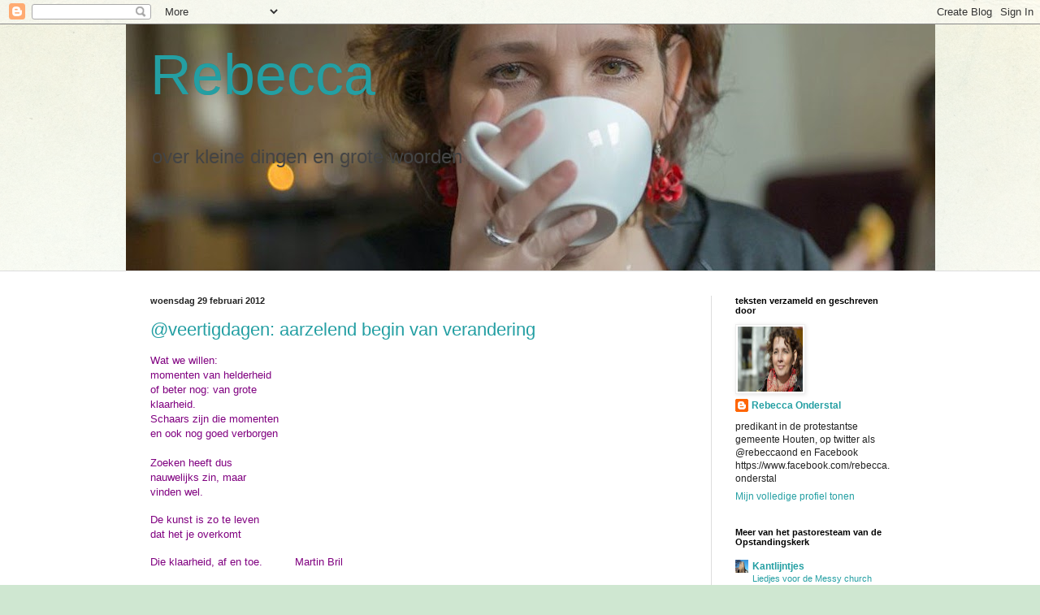

--- FILE ---
content_type: text/html; charset=UTF-8
request_url: http://www.rebeccaonderstal.com/2012/02/
body_size: 18417
content:
<!DOCTYPE html>
<html class='v2' dir='ltr' lang='nl'>
<head>
<link href='https://www.blogger.com/static/v1/widgets/335934321-css_bundle_v2.css' rel='stylesheet' type='text/css'/>
<meta content='width=1100' name='viewport'/>
<meta content='text/html; charset=UTF-8' http-equiv='Content-Type'/>
<meta content='blogger' name='generator'/>
<link href='http://www.rebeccaonderstal.com/favicon.ico' rel='icon' type='image/x-icon'/>
<link href='http://www.rebeccaonderstal.com/2012/02/' rel='canonical'/>
<link rel="alternate" type="application/atom+xml" title="Rebecca - Atom" href="http://www.rebeccaonderstal.com/feeds/posts/default" />
<link rel="alternate" type="application/rss+xml" title="Rebecca - RSS" href="http://www.rebeccaonderstal.com/feeds/posts/default?alt=rss" />
<link rel="service.post" type="application/atom+xml" title="Rebecca - Atom" href="https://www.blogger.com/feeds/897357913434947260/posts/default" />
<!--Can't find substitution for tag [blog.ieCssRetrofitLinks]-->
<meta content='http://www.rebeccaonderstal.com/2012/02/' property='og:url'/>
<meta content='Rebecca' property='og:title'/>
<meta content='over kleine dingen en grote woorden' property='og:description'/>
<title>Rebecca: februari 2012</title>
<style id='page-skin-1' type='text/css'><!--
/*
-----------------------------------------------
Blogger Template Style
Name:     Simple
Designer: Blogger
URL:      www.blogger.com
----------------------------------------------- */
/* Content
----------------------------------------------- */
body {
font: normal normal 12px Arial, Tahoma, Helvetica, FreeSans, sans-serif;
color: #222222;
background: #cfe7d1 url(http://themes.googleusercontent.com/image?id=1x_TqXo6-7t6y2ZiuOyQ2Bk6Zod9CTtyKYtRui0IeQJe6hVlJcQiXYG2xQGkxKvl6iZMJ) repeat fixed top center /* Credit: gaffera (http://www.istockphoto.com/googleimages.php?id=4072573&amp;platform=blogger) */;
padding: 0 0 0 0;
background-attachment: scroll;
}
html body .content-outer {
min-width: 0;
max-width: 100%;
width: 100%;
}
h2 {
font-size: 22px;
}
a:link {
text-decoration:none;
color: #249fa3;
}
a:visited {
text-decoration:none;
color: #7c93a1;
}
a:hover {
text-decoration:underline;
color: #5dc2c0;
}
.body-fauxcolumn-outer .fauxcolumn-inner {
background: transparent url(https://resources.blogblog.com/blogblog/data/1kt/simple/body_gradient_tile_light.png) repeat scroll top left;
_background-image: none;
}
.body-fauxcolumn-outer .cap-top {
position: absolute;
z-index: 1;
height: 400px;
width: 100%;
}
.body-fauxcolumn-outer .cap-top .cap-left {
width: 100%;
background: transparent url(https://resources.blogblog.com/blogblog/data/1kt/simple/gradients_light.png) repeat-x scroll top left;
_background-image: none;
}
.content-outer {
-moz-box-shadow: 0 0 0 rgba(0, 0, 0, .15);
-webkit-box-shadow: 0 0 0 rgba(0, 0, 0, .15);
-goog-ms-box-shadow: 0 0 0 #333333;
box-shadow: 0 0 0 rgba(0, 0, 0, .15);
margin-bottom: 1px;
}
.content-inner {
padding: 0 0;
}
.main-outer, .footer-outer {
background-color: #ffffff;
}
/* Header
----------------------------------------------- */
.header-outer {
background: transparent none repeat-x scroll 0 -400px;
_background-image: none;
}
.Header h1 {
font: normal normal 70px Arial, Tahoma, Helvetica, FreeSans, sans-serif;
color: #249fa3;
text-shadow: 0 0 0 rgba(0, 0, 0, .2);
}
.Header h1 a {
color: #249fa3;
}
.Header .description {
font-size: 200%;
color: #444444;
}
.header-inner .Header .titlewrapper {
padding: 22px 30px;
}
.header-inner .Header .descriptionwrapper {
padding: 0 30px;
}
/* Tabs
----------------------------------------------- */
.tabs-inner .section:first-child {
border-top: 0 solid #dddddd;
}
.tabs-inner .section:first-child ul {
margin-top: -0;
border-top: 0 solid #dddddd;
border-left: 0 solid #dddddd;
border-right: 0 solid #dddddd;
}
.tabs-inner .widget ul {
background: transparent none repeat-x scroll 0 -800px;
_background-image: none;
border-bottom: 0 solid #dddddd;
margin-top: 0;
margin-left: -0;
margin-right: -0;
}
.tabs-inner .widget li a {
display: inline-block;
padding: .6em 1em;
font: normal normal 20px Arial, Tahoma, Helvetica, FreeSans, sans-serif;
color: #00818b;
border-left: 0 solid #ffffff;
border-right: 0 solid #dddddd;
}
.tabs-inner .widget li:first-child a {
border-left: none;
}
.tabs-inner .widget li.selected a, .tabs-inner .widget li a:hover {
color: #444444;
background-color: transparent;
text-decoration: none;
}
/* Columns
----------------------------------------------- */
.main-outer {
border-top: 1px solid #dddddd;
}
.fauxcolumn-left-outer .fauxcolumn-inner {
border-right: 1px solid #dddddd;
}
.fauxcolumn-right-outer .fauxcolumn-inner {
border-left: 1px solid #dddddd;
}
/* Headings
----------------------------------------------- */
div.widget > h2,
div.widget h2.title {
margin: 0 0 1em 0;
font: normal bold 11px Arial, Tahoma, Helvetica, FreeSans, sans-serif;
color: #000000;
}
/* Widgets
----------------------------------------------- */
.widget .zippy {
color: #999999;
text-shadow: 2px 2px 1px rgba(0, 0, 0, .1);
}
.widget .popular-posts ul {
list-style: none;
}
/* Posts
----------------------------------------------- */
h2.date-header {
font: normal bold 11px Arial, Tahoma, Helvetica, FreeSans, sans-serif;
}
.date-header span {
background-color: transparent;
color: #222222;
padding: inherit;
letter-spacing: inherit;
margin: inherit;
}
.main-inner {
padding-top: 30px;
padding-bottom: 30px;
}
.main-inner .column-center-inner {
padding: 0 15px;
}
.main-inner .column-center-inner .section {
margin: 0 15px;
}
.post {
margin: 0 0 25px 0;
}
h3.post-title, .comments h4 {
font: normal normal 22px Arial, Tahoma, Helvetica, FreeSans, sans-serif;
margin: .75em 0 0;
}
.post-body {
font-size: 110%;
line-height: 1.4;
position: relative;
}
.post-body img, .post-body .tr-caption-container, .Profile img, .Image img,
.BlogList .item-thumbnail img {
padding: 2px;
background: #ffffff;
border: 1px solid #eeeeee;
-moz-box-shadow: 1px 1px 5px rgba(0, 0, 0, .1);
-webkit-box-shadow: 1px 1px 5px rgba(0, 0, 0, .1);
box-shadow: 1px 1px 5px rgba(0, 0, 0, .1);
}
.post-body img, .post-body .tr-caption-container {
padding: 5px;
}
.post-body .tr-caption-container {
color: #222222;
}
.post-body .tr-caption-container img {
padding: 0;
background: transparent;
border: none;
-moz-box-shadow: 0 0 0 rgba(0, 0, 0, .1);
-webkit-box-shadow: 0 0 0 rgba(0, 0, 0, .1);
box-shadow: 0 0 0 rgba(0, 0, 0, .1);
}
.post-header {
margin: 0 0 1.5em;
line-height: 1.6;
font-size: 90%;
}
.post-footer {
margin: 20px -2px 0;
padding: 5px 10px;
color: #666666;
background-color: #f9f9f9;
border-bottom: 1px solid #eeeeee;
line-height: 1.6;
font-size: 90%;
}
#comments .comment-author {
padding-top: 1.5em;
border-top: 1px solid #dddddd;
background-position: 0 1.5em;
}
#comments .comment-author:first-child {
padding-top: 0;
border-top: none;
}
.avatar-image-container {
margin: .2em 0 0;
}
#comments .avatar-image-container img {
border: 1px solid #eeeeee;
}
/* Comments
----------------------------------------------- */
.comments .comments-content .icon.blog-author {
background-repeat: no-repeat;
background-image: url([data-uri]);
}
.comments .comments-content .loadmore a {
border-top: 1px solid #999999;
border-bottom: 1px solid #999999;
}
.comments .comment-thread.inline-thread {
background-color: #f9f9f9;
}
.comments .continue {
border-top: 2px solid #999999;
}
/* Accents
---------------------------------------------- */
.section-columns td.columns-cell {
border-left: 1px solid #dddddd;
}
.blog-pager {
background: transparent none no-repeat scroll top center;
}
.blog-pager-older-link, .home-link,
.blog-pager-newer-link {
background-color: #ffffff;
padding: 5px;
}
.footer-outer {
border-top: 0 dashed #bbbbbb;
}
/* Mobile
----------------------------------------------- */
body.mobile  {
background-size: auto;
}
.mobile .body-fauxcolumn-outer {
background: transparent none repeat scroll top left;
}
.mobile .body-fauxcolumn-outer .cap-top {
background-size: 100% auto;
}
.mobile .content-outer {
-webkit-box-shadow: 0 0 3px rgba(0, 0, 0, .15);
box-shadow: 0 0 3px rgba(0, 0, 0, .15);
}
.mobile .tabs-inner .widget ul {
margin-left: 0;
margin-right: 0;
}
.mobile .post {
margin: 0;
}
.mobile .main-inner .column-center-inner .section {
margin: 0;
}
.mobile .date-header span {
padding: 0.1em 10px;
margin: 0 -10px;
}
.mobile h3.post-title {
margin: 0;
}
.mobile .blog-pager {
background: transparent none no-repeat scroll top center;
}
.mobile .footer-outer {
border-top: none;
}
.mobile .main-inner, .mobile .footer-inner {
background-color: #ffffff;
}
.mobile-index-contents {
color: #222222;
}
.mobile-link-button {
background-color: #249fa3;
}
.mobile-link-button a:link, .mobile-link-button a:visited {
color: #ffffff;
}
.mobile .tabs-inner .section:first-child {
border-top: none;
}
.mobile .tabs-inner .PageList .widget-content {
background-color: transparent;
color: #444444;
border-top: 0 solid #dddddd;
border-bottom: 0 solid #dddddd;
}
.mobile .tabs-inner .PageList .widget-content .pagelist-arrow {
border-left: 1px solid #dddddd;
}

--></style>
<style id='template-skin-1' type='text/css'><!--
body {
min-width: 970px;
}
.content-outer, .content-fauxcolumn-outer, .region-inner {
min-width: 970px;
max-width: 970px;
_width: 970px;
}
.main-inner .columns {
padding-left: 0px;
padding-right: 250px;
}
.main-inner .fauxcolumn-center-outer {
left: 0px;
right: 250px;
/* IE6 does not respect left and right together */
_width: expression(this.parentNode.offsetWidth -
parseInt("0px") -
parseInt("250px") + 'px');
}
.main-inner .fauxcolumn-left-outer {
width: 0px;
}
.main-inner .fauxcolumn-right-outer {
width: 250px;
}
.main-inner .column-left-outer {
width: 0px;
right: 100%;
margin-left: -0px;
}
.main-inner .column-right-outer {
width: 250px;
margin-right: -250px;
}
#layout {
min-width: 0;
}
#layout .content-outer {
min-width: 0;
width: 800px;
}
#layout .region-inner {
min-width: 0;
width: auto;
}
body#layout div.add_widget {
padding: 8px;
}
body#layout div.add_widget a {
margin-left: 32px;
}
--></style>
<style>
    body {background-image:url(http\:\/\/themes.googleusercontent.com\/image?id=1x_TqXo6-7t6y2ZiuOyQ2Bk6Zod9CTtyKYtRui0IeQJe6hVlJcQiXYG2xQGkxKvl6iZMJ);}
    
@media (max-width: 200px) { body {background-image:url(http\:\/\/themes.googleusercontent.com\/image?id=1x_TqXo6-7t6y2ZiuOyQ2Bk6Zod9CTtyKYtRui0IeQJe6hVlJcQiXYG2xQGkxKvl6iZMJ&options=w200);}}
@media (max-width: 400px) and (min-width: 201px) { body {background-image:url(http\:\/\/themes.googleusercontent.com\/image?id=1x_TqXo6-7t6y2ZiuOyQ2Bk6Zod9CTtyKYtRui0IeQJe6hVlJcQiXYG2xQGkxKvl6iZMJ&options=w400);}}
@media (max-width: 800px) and (min-width: 401px) { body {background-image:url(http\:\/\/themes.googleusercontent.com\/image?id=1x_TqXo6-7t6y2ZiuOyQ2Bk6Zod9CTtyKYtRui0IeQJe6hVlJcQiXYG2xQGkxKvl6iZMJ&options=w800);}}
@media (max-width: 1200px) and (min-width: 801px) { body {background-image:url(http\:\/\/themes.googleusercontent.com\/image?id=1x_TqXo6-7t6y2ZiuOyQ2Bk6Zod9CTtyKYtRui0IeQJe6hVlJcQiXYG2xQGkxKvl6iZMJ&options=w1200);}}
/* Last tag covers anything over one higher than the previous max-size cap. */
@media (min-width: 1201px) { body {background-image:url(http\:\/\/themes.googleusercontent.com\/image?id=1x_TqXo6-7t6y2ZiuOyQ2Bk6Zod9CTtyKYtRui0IeQJe6hVlJcQiXYG2xQGkxKvl6iZMJ&options=w1600);}}
  </style>
<link href='https://www.blogger.com/dyn-css/authorization.css?targetBlogID=897357913434947260&amp;zx=7f2fbbd6-7568-49e7-869d-90901ca7d817' media='none' onload='if(media!=&#39;all&#39;)media=&#39;all&#39;' rel='stylesheet'/><noscript><link href='https://www.blogger.com/dyn-css/authorization.css?targetBlogID=897357913434947260&amp;zx=7f2fbbd6-7568-49e7-869d-90901ca7d817' rel='stylesheet'/></noscript>
<meta name='google-adsense-platform-account' content='ca-host-pub-1556223355139109'/>
<meta name='google-adsense-platform-domain' content='blogspot.com'/>

</head>
<body class='loading variant-wide'>
<div class='navbar section' id='navbar' name='Navbar'><div class='widget Navbar' data-version='1' id='Navbar1'><script type="text/javascript">
    function setAttributeOnload(object, attribute, val) {
      if(window.addEventListener) {
        window.addEventListener('load',
          function(){ object[attribute] = val; }, false);
      } else {
        window.attachEvent('onload', function(){ object[attribute] = val; });
      }
    }
  </script>
<div id="navbar-iframe-container"></div>
<script type="text/javascript" src="https://apis.google.com/js/platform.js"></script>
<script type="text/javascript">
      gapi.load("gapi.iframes:gapi.iframes.style.bubble", function() {
        if (gapi.iframes && gapi.iframes.getContext) {
          gapi.iframes.getContext().openChild({
              url: 'https://www.blogger.com/navbar/897357913434947260?origin\x3dhttp://www.rebeccaonderstal.com',
              where: document.getElementById("navbar-iframe-container"),
              id: "navbar-iframe"
          });
        }
      });
    </script><script type="text/javascript">
(function() {
var script = document.createElement('script');
script.type = 'text/javascript';
script.src = '//pagead2.googlesyndication.com/pagead/js/google_top_exp.js';
var head = document.getElementsByTagName('head')[0];
if (head) {
head.appendChild(script);
}})();
</script>
</div></div>
<div class='body-fauxcolumns'>
<div class='fauxcolumn-outer body-fauxcolumn-outer'>
<div class='cap-top'>
<div class='cap-left'></div>
<div class='cap-right'></div>
</div>
<div class='fauxborder-left'>
<div class='fauxborder-right'></div>
<div class='fauxcolumn-inner'>
</div>
</div>
<div class='cap-bottom'>
<div class='cap-left'></div>
<div class='cap-right'></div>
</div>
</div>
</div>
<div class='content'>
<div class='content-fauxcolumns'>
<div class='fauxcolumn-outer content-fauxcolumn-outer'>
<div class='cap-top'>
<div class='cap-left'></div>
<div class='cap-right'></div>
</div>
<div class='fauxborder-left'>
<div class='fauxborder-right'></div>
<div class='fauxcolumn-inner'>
</div>
</div>
<div class='cap-bottom'>
<div class='cap-left'></div>
<div class='cap-right'></div>
</div>
</div>
</div>
<div class='content-outer'>
<div class='content-cap-top cap-top'>
<div class='cap-left'></div>
<div class='cap-right'></div>
</div>
<div class='fauxborder-left content-fauxborder-left'>
<div class='fauxborder-right content-fauxborder-right'></div>
<div class='content-inner'>
<header>
<div class='header-outer'>
<div class='header-cap-top cap-top'>
<div class='cap-left'></div>
<div class='cap-right'></div>
</div>
<div class='fauxborder-left header-fauxborder-left'>
<div class='fauxborder-right header-fauxborder-right'></div>
<div class='region-inner header-inner'>
<div class='header section' id='header' name='Koptekst'><div class='widget Header' data-version='1' id='Header1'>
<div id='header-inner' style='background-image: url("https://blogger.googleusercontent.com/img/b/R29vZ2xl/AVvXsEiuwLV2-4qCFnfn4l3zxm_CisEQ9jmkzsCBtgwqOkzFRkJr-QSb-k4b9-dSTh_u2nSHyi7JxF_PSyeJIxnD3ne-RaiECanR365n_n_CP5PTcsZy1iDydCwsGAJ756-Mb2Na1Nnm3QccRO4/s1600/blog.jpg"); background-position: left; width: 996px; min-height: 303px; _height: 303px; background-repeat: no-repeat; '>
<div class='titlewrapper' style='background: transparent'>
<h1 class='title' style='background: transparent; border-width: 0px'>
<a href='http://www.rebeccaonderstal.com/'>
Rebecca
</a>
</h1>
</div>
<div class='descriptionwrapper'>
<p class='description'><span>over kleine dingen en grote woorden</span></p>
</div>
</div>
</div></div>
</div>
</div>
<div class='header-cap-bottom cap-bottom'>
<div class='cap-left'></div>
<div class='cap-right'></div>
</div>
</div>
</header>
<div class='tabs-outer'>
<div class='tabs-cap-top cap-top'>
<div class='cap-left'></div>
<div class='cap-right'></div>
</div>
<div class='fauxborder-left tabs-fauxborder-left'>
<div class='fauxborder-right tabs-fauxborder-right'></div>
<div class='region-inner tabs-inner'>
<div class='tabs no-items section' id='crosscol' name='Alle kolommen'></div>
<div class='tabs no-items section' id='crosscol-overflow' name='Cross-Column 2'></div>
</div>
</div>
<div class='tabs-cap-bottom cap-bottom'>
<div class='cap-left'></div>
<div class='cap-right'></div>
</div>
</div>
<div class='main-outer'>
<div class='main-cap-top cap-top'>
<div class='cap-left'></div>
<div class='cap-right'></div>
</div>
<div class='fauxborder-left main-fauxborder-left'>
<div class='fauxborder-right main-fauxborder-right'></div>
<div class='region-inner main-inner'>
<div class='columns fauxcolumns'>
<div class='fauxcolumn-outer fauxcolumn-center-outer'>
<div class='cap-top'>
<div class='cap-left'></div>
<div class='cap-right'></div>
</div>
<div class='fauxborder-left'>
<div class='fauxborder-right'></div>
<div class='fauxcolumn-inner'>
</div>
</div>
<div class='cap-bottom'>
<div class='cap-left'></div>
<div class='cap-right'></div>
</div>
</div>
<div class='fauxcolumn-outer fauxcolumn-left-outer'>
<div class='cap-top'>
<div class='cap-left'></div>
<div class='cap-right'></div>
</div>
<div class='fauxborder-left'>
<div class='fauxborder-right'></div>
<div class='fauxcolumn-inner'>
</div>
</div>
<div class='cap-bottom'>
<div class='cap-left'></div>
<div class='cap-right'></div>
</div>
</div>
<div class='fauxcolumn-outer fauxcolumn-right-outer'>
<div class='cap-top'>
<div class='cap-left'></div>
<div class='cap-right'></div>
</div>
<div class='fauxborder-left'>
<div class='fauxborder-right'></div>
<div class='fauxcolumn-inner'>
</div>
</div>
<div class='cap-bottom'>
<div class='cap-left'></div>
<div class='cap-right'></div>
</div>
</div>
<!-- corrects IE6 width calculation -->
<div class='columns-inner'>
<div class='column-center-outer'>
<div class='column-center-inner'>
<div class='main section' id='main' name='Algemeen'><div class='widget Blog' data-version='1' id='Blog1'>
<div class='blog-posts hfeed'>

          <div class="date-outer">
        
<h2 class='date-header'><span>woensdag 29 februari 2012</span></h2>

          <div class="date-posts">
        
<div class='post-outer'>
<div class='post hentry uncustomized-post-template' itemprop='blogPost' itemscope='itemscope' itemtype='http://schema.org/BlogPosting'>
<meta content='https://blogger.googleusercontent.com/img/b/R29vZ2xl/AVvXsEg9oewY8ehqH7mH-YzZAuaFAsp26OPOfGsro9LCeHf4yFoD8UMajhMkjYrkLuYZMZ2zAb3Cv2FkudJrAMUGvAV_jY8xZhZJ1jFJojMjFksn3_luIJ92yPB6ETFKyPBFzKpVeU7hyphenhyphen5tL7pI/s1600/throw+it+away.jpg' itemprop='image_url'/>
<meta content='897357913434947260' itemprop='blogId'/>
<meta content='3567866275172527545' itemprop='postId'/>
<a name='3567866275172527545'></a>
<h3 class='post-title entry-title' itemprop='name'>
<a href='http://www.rebeccaonderstal.com/2012/02/veertigdagen-aarzelend-begin-van.html'>@veertigdagen: aarzelend begin van verandering</a>
</h3>
<div class='post-header'>
<div class='post-header-line-1'></div>
</div>
<div class='post-body entry-content' id='post-body-3567866275172527545' itemprop='description articleBody'>
<span style="color: purple; font-family: Arial; font-size: 10pt; mso-bidi-font-style: italic;">Wat we willen:<br />
momenten van helderheid<br />
of beter nog: van grote<br />
klaarheid.</span><br />
<div class="MsoNormal" style="margin: 0cm 0cm 12pt;"><span style="color: purple; font-family: Arial; font-size: 10pt; mso-bidi-font-style: italic;">Schaars zijn die momenten <br />
en ook nog goed verborgen<br />
<br />
Zoeken heeft dus <br />
nauwelijks zin, maar<br />
vinden wel.</span></div><div class="MsoNormal" style="margin: 0cm 0cm 12pt;"><span style="color: purple; font-family: Arial; font-size: 10pt; mso-bidi-font-style: italic;">De kunst is zo te leven<br />
dat het je overkomt</span></div><div class="MsoNormal" style="margin: 0cm 0cm 12pt;"><span style="color: purple; font-family: Arial; font-size: 10pt; mso-bidi-font-style: italic;">Die klaarheid, af en toe.&nbsp;&nbsp;&nbsp;&nbsp;&nbsp;&nbsp;&nbsp;&nbsp;&nbsp; </span><span style="color: purple; font-family: Arial; font-size: 10pt; mso-bidi-font-style: italic;">Martin Bril</span></div><div class="MsoNormal" style="margin: 0cm 0cm 12pt;"><span style="color: purple; font-family: Arial; font-size: 10pt; mso-bidi-font-style: italic;">*****</span></div><div class="MsoNormal" style="margin: 0cm 0cm 12pt;"><span style="color: purple; font-family: Arial; font-size: 10pt; mso-bidi-font-style: italic;"><o:p><span style="color: black; font-family: Times New Roman; font-size: small;">  </span><i><span style="color: purple; font-family: Arial; font-size: 10pt;">liedje van Sara Kroos: <br />
<a href="http://www.youtube.com/watch?v=Icly7sk3gEU&amp;feature=related"><span style="color: blue;">http://www.youtube.com/watch?v=Icly7sk3gEU&amp;feature=related</span></a><o:p></o:p></span></i></o:p></span></div><div class="Section1"><span style="color: black; font-family: Times New Roman; font-size: small;">  </span><span style="color: purple; font-family: Arial; font-size: 10pt; mso-ansi-language: NL; mso-bidi-font-style: italic; mso-bidi-language: AR-SA; mso-fareast-font-family: &quot;Times New Roman&quot;; mso-fareast-language: NL;"> </span><span style="color: black; font-family: Times New Roman; font-size: small;">  </span></div><div class="MsoNormal" style="margin: 0cm 0cm 12pt;"><a href="https://blogger.googleusercontent.com/img/b/R29vZ2xl/AVvXsEg9oewY8ehqH7mH-YzZAuaFAsp26OPOfGsro9LCeHf4yFoD8UMajhMkjYrkLuYZMZ2zAb3Cv2FkudJrAMUGvAV_jY8xZhZJ1jFJojMjFksn3_luIJ92yPB6ETFKyPBFzKpVeU7hyphenhyphen5tL7pI/s1600/throw+it+away.jpg" imageanchor="1" style="clear: right; float: right; margin-bottom: 1em; margin-left: 1em;"><img border="0" src="https://blogger.googleusercontent.com/img/b/R29vZ2xl/AVvXsEg9oewY8ehqH7mH-YzZAuaFAsp26OPOfGsro9LCeHf4yFoD8UMajhMkjYrkLuYZMZ2zAb3Cv2FkudJrAMUGvAV_jY8xZhZJ1jFJojMjFksn3_luIJ92yPB6ETFKyPBFzKpVeU7hyphenhyphen5tL7pI/s1600/throw+it+away.jpg" /></a><span style="color: purple; font-family: Arial; font-size: 10pt; mso-bidi-font-style: italic;">Dit is een aarzelend begin<br />
En ik wil je vragen<br />
Me niet te troosten<br />
Niet te dragen<br />
Maar getuige te zijn van mij<br />
Van mij zonder grote woorden<br />
Zonder doorgaan op kracht<br />
Ik heb nooit toegelaten<br />
Dat iemand mij zo zag<br />
<br />
Maar ik wil niet bang zijn<br />
Niet bang zijn<br />
Niet bang zijn<br />
<br />
Dit is een aarzelend begin </span></div><div class="MsoNormal" style="margin: 0cm 0cm 12pt;"><span style="color: purple; font-family: Arial; font-size: 10pt; mso-bidi-font-style: italic;"><o:p>** </o:p></span></div><div class="MsoNormal" style="margin: 0cm 0cm 12pt;"><span style="color: purple; font-family: Arial; font-size: 10pt; mso-bidi-font-style: italic;"><o:p>Goed is<br />
dat je niet doet wat slecht is<br />
niet achter oplichters aanloopt<br />
niet met het kwaad heult<br />
niet je schouders ophaalt<br />
'Kwaad, ach, zo is de wereld'.</o:p></span></div><div class="MsoNormal" style="margin: 0cm 0cm 12pt;"><span style="color: purple; font-family: Arial; font-size: 10pt; mso-bidi-font-style: italic;"><o:p>Goed is dat je goede woorden<br />
overweegt en wil:<br />
Heb je naaste lief die is als jij<br />
de vluchteling, de arme, doe hen recht.<br />
Prent ze in het hart van je verstand,<br />
die woorden<br />
zeg ze voor je uit</o:p></span></div><div class="MsoNormal" style="margin: 0cm 0cm 12pt;"><span style="color: purple; font-family: Arial; font-size: 10pt; mso-bidi-font-style: italic;"><o:p>gezegend ben je</o:p></span></div><div class="MsoNormal" style="margin: 0cm 0cm 12pt;"><span style="color: purple; font-family: Arial; font-size: 10pt; mso-bidi-font-style: italic;"><o:p>een boom aan stromen levend water<br />
vruchten zul je dragen<br />
blad dat niet vergeelt<br />
het zal je goed gaan.</o:p></span></div><div class="MsoNormal" style="margin: 0cm 0cm 12pt;"><span style="color: purple; font-family: Arial; font-size: 10pt; mso-bidi-font-style: italic;"><o:p>Oplichter<br />
ongezegend zal je zijn.<br />
Een storm steekt op<br />
je waait de leegte in. (psalm 1, naar Huub Oosterhuis)</o:p></span></div><div class="MsoNormal" style="margin: 0cm 0cm 12pt;"><span style="color: black; font-family: Times New Roman; font-size: small;">  <span style="font-family: Arial, Helvetica, sans-serif; font-size: x-small;">*deze teksten maken onderdeel uit van een twitterproject, waarbij in de veertigdagentijd elke dag tweets verstuurd worden door 14 oecumenische twitteraars, via @veertigdagen.</span></span></div>
<div style='clear: both;'></div>
</div>
<div class='post-footer'>
<div class='post-footer-line post-footer-line-1'>
<span class='post-author vcard'>
Posted by
<span class='fn' itemprop='author' itemscope='itemscope' itemtype='http://schema.org/Person'>
<meta content='https://www.blogger.com/profile/07019694438690491504' itemprop='url'/>
<a class='g-profile' href='https://www.blogger.com/profile/07019694438690491504' rel='author' title='author profile'>
<span itemprop='name'>Rebecca Onderstal</span>
</a>
</span>
</span>
<span class='post-timestamp'>
at
<meta content='http://www.rebeccaonderstal.com/2012/02/veertigdagen-aarzelend-begin-van.html' itemprop='url'/>
<a class='timestamp-link' href='http://www.rebeccaonderstal.com/2012/02/veertigdagen-aarzelend-begin-van.html' rel='bookmark' title='permanent link'><abbr class='published' itemprop='datePublished' title='2012-02-29T15:26:00+01:00'>15:26</abbr></a>
</span>
<span class='post-comment-link'>
<a class='comment-link' href='http://www.rebeccaonderstal.com/2012/02/veertigdagen-aarzelend-begin-van.html#comment-form' onclick=''>
Geen opmerkingen:
  </a>
</span>
<span class='post-icons'>
<span class='item-action'>
<a href='https://www.blogger.com/email-post/897357913434947260/3567866275172527545' title='Post e-mailen'>
<img alt='' class='icon-action' height='13' src='https://resources.blogblog.com/img/icon18_email.gif' width='18'/>
</a>
</span>
</span>
<div class='post-share-buttons goog-inline-block'>
<a class='goog-inline-block share-button sb-email' href='https://www.blogger.com/share-post.g?blogID=897357913434947260&postID=3567866275172527545&target=email' target='_blank' title='Dit e-mailen
'><span class='share-button-link-text'>Dit e-mailen
</span></a><a class='goog-inline-block share-button sb-blog' href='https://www.blogger.com/share-post.g?blogID=897357913434947260&postID=3567866275172527545&target=blog' onclick='window.open(this.href, "_blank", "height=270,width=475"); return false;' target='_blank' title='Dit bloggen!'><span class='share-button-link-text'>Dit bloggen!</span></a><a class='goog-inline-block share-button sb-twitter' href='https://www.blogger.com/share-post.g?blogID=897357913434947260&postID=3567866275172527545&target=twitter' target='_blank' title='Delen via X'><span class='share-button-link-text'>Delen via X</span></a><a class='goog-inline-block share-button sb-facebook' href='https://www.blogger.com/share-post.g?blogID=897357913434947260&postID=3567866275172527545&target=facebook' onclick='window.open(this.href, "_blank", "height=430,width=640"); return false;' target='_blank' title='Delen op Facebook'><span class='share-button-link-text'>Delen op Facebook</span></a><a class='goog-inline-block share-button sb-pinterest' href='https://www.blogger.com/share-post.g?blogID=897357913434947260&postID=3567866275172527545&target=pinterest' target='_blank' title='Delen op Pinterest'><span class='share-button-link-text'>Delen op Pinterest</span></a>
</div>
</div>
<div class='post-footer-line post-footer-line-2'>
<span class='post-labels'>
Labels:
<a href='http://www.rebeccaonderstal.com/search/label/bijbel' rel='tag'>bijbel</a>,
<a href='http://www.rebeccaonderstal.com/search/label/inspiratie' rel='tag'>inspiratie</a>,
<a href='http://www.rebeccaonderstal.com/search/label/veertigdagentijd' rel='tag'>veertigdagentijd</a>
</span>
</div>
<div class='post-footer-line post-footer-line-3'>
<span class='post-location'>
</span>
</div>
</div>
</div>
</div>

          </div></div>
        

          <div class="date-outer">
        
<h2 class='date-header'><span>zaterdag 25 februari 2012</span></h2>

          <div class="date-posts">
        
<div class='post-outer'>
<div class='post hentry uncustomized-post-template' itemprop='blogPost' itemscope='itemscope' itemtype='http://schema.org/BlogPosting'>
<meta content='897357913434947260' itemprop='blogId'/>
<meta content='2782245209454414746' itemprop='postId'/>
<a name='2782245209454414746'></a>
<h3 class='post-title entry-title' itemprop='name'>
<a href='http://www.rebeccaonderstal.com/2012/02/woestijn.html'>woestijn</a>
</h3>
<div class='post-header'>
<div class='post-header-line-1'></div>
</div>
<div class='post-body entry-content' id='post-body-2782245209454414746' itemprop='description articleBody'>
<span style="font-family: Calibri;">In vele kerken wordt op de eerste zondag van de veertigdagentijd het verhaal gelezen van &#8216;de verzoeking in de woestijn&#8217;.* &nbsp;Voor Jezus in het openbaar actief wordt trekt hij zich terug op een stille en eenzame plek en vast 40 dagen lang. Terwijl hij zich zo oefent in zelfbeheersing komen de verleidingen dubbel op hem af;&nbsp;duivelse verleidingen van de gemakkelijkste weg. <br style="mso-special-character: line-break;" /> <br style="mso-special-character: line-break;" /> </span><span style="font-family: Calibri;">Jezus zoekt de woestijn op,<br />
de leegte;<br />
confrontatie met stemmen die verleiden<br />
tot de gemakkelijkste weg.<br />
<br />
Het comfort &#8211; consumeren zonder te denken;<br />
de sprong &#8211; de spanning en de kick waardoor je voelt dat je leeft;<br />
de macht &#8211; die maakt dat je je belangrijk voelt.<o:p></o:p></span><br />
<br />
<div class="MsoNormal" style="margin: 0cm 0cm 10pt;">
<span style="font-family: Calibri;">Onze tijd vraagt om een woestijn,<br />
om leegte,<br />
om zelfbeheersing.<br />
Niet aanhollen achter nieuwsgierigheid, hulpvaardigheid, geldingsdrang..<br />
Onze tijd vraagt om een woestijn<br />
van zwijgen en wachten<br />
zoals het waken om het bed van een zieke.<br />
Niet wegvluchten voor kwetsbaarheid,<br />
maar oefenen in kracht om waarachtig te leven;<br />
oefenen in blijven.<br />
<br />
* Matteüs 4: 1-11; Marcus 1: 14, 15; Lucas 4: 1-13</span></div>
<div style='clear: both;'></div>
</div>
<div class='post-footer'>
<div class='post-footer-line post-footer-line-1'>
<span class='post-author vcard'>
Posted by
<span class='fn' itemprop='author' itemscope='itemscope' itemtype='http://schema.org/Person'>
<meta content='https://www.blogger.com/profile/07019694438690491504' itemprop='url'/>
<a class='g-profile' href='https://www.blogger.com/profile/07019694438690491504' rel='author' title='author profile'>
<span itemprop='name'>Rebecca Onderstal</span>
</a>
</span>
</span>
<span class='post-timestamp'>
at
<meta content='http://www.rebeccaonderstal.com/2012/02/woestijn.html' itemprop='url'/>
<a class='timestamp-link' href='http://www.rebeccaonderstal.com/2012/02/woestijn.html' rel='bookmark' title='permanent link'><abbr class='published' itemprop='datePublished' title='2012-02-25T23:46:00+01:00'>23:46</abbr></a>
</span>
<span class='post-comment-link'>
<a class='comment-link' href='http://www.rebeccaonderstal.com/2012/02/woestijn.html#comment-form' onclick=''>
Geen opmerkingen:
  </a>
</span>
<span class='post-icons'>
<span class='item-action'>
<a href='https://www.blogger.com/email-post/897357913434947260/2782245209454414746' title='Post e-mailen'>
<img alt='' class='icon-action' height='13' src='https://resources.blogblog.com/img/icon18_email.gif' width='18'/>
</a>
</span>
</span>
<div class='post-share-buttons goog-inline-block'>
<a class='goog-inline-block share-button sb-email' href='https://www.blogger.com/share-post.g?blogID=897357913434947260&postID=2782245209454414746&target=email' target='_blank' title='Dit e-mailen
'><span class='share-button-link-text'>Dit e-mailen
</span></a><a class='goog-inline-block share-button sb-blog' href='https://www.blogger.com/share-post.g?blogID=897357913434947260&postID=2782245209454414746&target=blog' onclick='window.open(this.href, "_blank", "height=270,width=475"); return false;' target='_blank' title='Dit bloggen!'><span class='share-button-link-text'>Dit bloggen!</span></a><a class='goog-inline-block share-button sb-twitter' href='https://www.blogger.com/share-post.g?blogID=897357913434947260&postID=2782245209454414746&target=twitter' target='_blank' title='Delen via X'><span class='share-button-link-text'>Delen via X</span></a><a class='goog-inline-block share-button sb-facebook' href='https://www.blogger.com/share-post.g?blogID=897357913434947260&postID=2782245209454414746&target=facebook' onclick='window.open(this.href, "_blank", "height=430,width=640"); return false;' target='_blank' title='Delen op Facebook'><span class='share-button-link-text'>Delen op Facebook</span></a><a class='goog-inline-block share-button sb-pinterest' href='https://www.blogger.com/share-post.g?blogID=897357913434947260&postID=2782245209454414746&target=pinterest' target='_blank' title='Delen op Pinterest'><span class='share-button-link-text'>Delen op Pinterest</span></a>
</div>
</div>
<div class='post-footer-line post-footer-line-2'>
<span class='post-labels'>
Labels:
<a href='http://www.rebeccaonderstal.com/search/label/bijbel' rel='tag'>bijbel</a>,
<a href='http://www.rebeccaonderstal.com/search/label/preken' rel='tag'>preken</a>,
<a href='http://www.rebeccaonderstal.com/search/label/samenleving' rel='tag'>samenleving</a>,
<a href='http://www.rebeccaonderstal.com/search/label/veertigdagentijd' rel='tag'>veertigdagentijd</a>
</span>
</div>
<div class='post-footer-line post-footer-line-3'>
<span class='post-location'>
</span>
</div>
</div>
</div>
</div>

          </div></div>
        

          <div class="date-outer">
        
<h2 class='date-header'><span>vrijdag 24 februari 2012</span></h2>

          <div class="date-posts">
        
<div class='post-outer'>
<div class='post hentry uncustomized-post-template' itemprop='blogPost' itemscope='itemscope' itemtype='http://schema.org/BlogPosting'>
<meta content='897357913434947260' itemprop='blogId'/>
<meta content='2239868549379254423' itemprop='postId'/>
<a name='2239868549379254423'></a>
<h3 class='post-title entry-title' itemprop='name'>
<a href='http://www.rebeccaonderstal.com/2012/02/eros.html'>eros</a>
</h3>
<div class='post-header'>
<div class='post-header-line-1'></div>
</div>
<div class='post-body entry-content' id='post-body-2239868549379254423' itemprop='description articleBody'>
<span style="font-family: Calibri;">Het einde van een dagje sauna is het juiste moment om te schrijven over het lijf. Wij zijn ons lijf.. om mee te beginnen. En we zijn erotische wezens.. ook dat nog.<o:p></o:p></span><br />
<br />
<div class="MsoNormal" style="margin: 0cm 0cm 10pt;">
<span style="font-family: Calibri;">Erotiek wil ik hier bij niet versmallen tot &#8216;de daad&#8217;. Het gaat om het genieten van het lijf als voertuig voor contact &#8211; een blik, een gebaar, geur of een stem.. de ander raakt je, en zo ontstaat verbinding. Eros is positieve spanning, trillingen tussen mensen die zorgen voor communicatie. Ganzevoort e.a. beschrijven treffend hoe die spanning in vele relaties speelt; tussen mannen en vrouwen, tussen vrouwen en mannen onderling, niet alleen in liefdes-relaties. *</span></div>
<div class="MsoNormal" style="margin: 0cm 0cm 10pt;">
<span style="font-family: Calibri;">Erotiek is alom tegenwoordig. Maar dan bedoel ik wel iets anders, dan de manier waarop seksualiteit in de smalle betekenis alomtegenwoordig is in onze samenleving. Overal gaat het over gepassioneerd en geweldig vrijen.. in liedjes, in romans, in films.<br />
Terwijl seks vaak neerkomt op goedbedoeld gerommel en gedoe, liefdevol proberen met hier en daar een hoogtepuntje. Het gaat over 2 lijven die elkaar raken, skin to skin.. ontroerend genoeg, zonder grandioos hoogtepunt.<br />
Maar menigeen vraagt zich ongerust af of er iets mis is, omdat ze het niet vaak genoeg, niet groots en meeslepend, niet romantisch genoeg doen. </span></div>
<div class="MsoNormal" style="margin: 0cm 0cm 10pt;">
<span style="font-family: Calibri;">Waarom idealiseren we seks zo? Wordt het niet enorm overgewaardeerd in onze cultuur? Hebben we zo&#8217;n behoefte om ons lijf te zijn, ons te verliezen in complete overgave? Moe van het gewicht van ons waterhoofd aan gedachten.. En geplaagd door de illusie dat perfect geluk maakbaar is als we maar genoeg ons best doen. </span></div>
<div class="MsoNormal" style="margin: 0cm 0cm 10pt;">
<span style="font-family: Calibri;">Wij hebben geen perfect lijf, meestal geen perfecte seks, en ons hoofd zit ons daar ook nog &#8216;ns bij in de weg met alle eisen die we aan onszelf en de ander stellen.<br />
Maar we hebben wel een lijf dat communiceren kan, dagelijks. Dat is erotiek. Mooi.</span></div>
<div class="MsoNormal" style="margin: 0cm 0cm 10pt;">
<span style="font-family: Calibri;"><span style="font-size: x-small;">* zie Ganzevoort, Olsman en van der Laan "Adam en Evert"<o:p></o:p></span></span></div>
<div style='clear: both;'></div>
</div>
<div class='post-footer'>
<div class='post-footer-line post-footer-line-1'>
<span class='post-author vcard'>
Posted by
<span class='fn' itemprop='author' itemscope='itemscope' itemtype='http://schema.org/Person'>
<meta content='https://www.blogger.com/profile/07019694438690491504' itemprop='url'/>
<a class='g-profile' href='https://www.blogger.com/profile/07019694438690491504' rel='author' title='author profile'>
<span itemprop='name'>Rebecca Onderstal</span>
</a>
</span>
</span>
<span class='post-timestamp'>
at
<meta content='http://www.rebeccaonderstal.com/2012/02/eros.html' itemprop='url'/>
<a class='timestamp-link' href='http://www.rebeccaonderstal.com/2012/02/eros.html' rel='bookmark' title='permanent link'><abbr class='published' itemprop='datePublished' title='2012-02-24T00:26:00+01:00'>00:26</abbr></a>
</span>
<span class='post-comment-link'>
<a class='comment-link' href='http://www.rebeccaonderstal.com/2012/02/eros.html#comment-form' onclick=''>
1 opmerking:
  </a>
</span>
<span class='post-icons'>
<span class='item-action'>
<a href='https://www.blogger.com/email-post/897357913434947260/2239868549379254423' title='Post e-mailen'>
<img alt='' class='icon-action' height='13' src='https://resources.blogblog.com/img/icon18_email.gif' width='18'/>
</a>
</span>
</span>
<div class='post-share-buttons goog-inline-block'>
<a class='goog-inline-block share-button sb-email' href='https://www.blogger.com/share-post.g?blogID=897357913434947260&postID=2239868549379254423&target=email' target='_blank' title='Dit e-mailen
'><span class='share-button-link-text'>Dit e-mailen
</span></a><a class='goog-inline-block share-button sb-blog' href='https://www.blogger.com/share-post.g?blogID=897357913434947260&postID=2239868549379254423&target=blog' onclick='window.open(this.href, "_blank", "height=270,width=475"); return false;' target='_blank' title='Dit bloggen!'><span class='share-button-link-text'>Dit bloggen!</span></a><a class='goog-inline-block share-button sb-twitter' href='https://www.blogger.com/share-post.g?blogID=897357913434947260&postID=2239868549379254423&target=twitter' target='_blank' title='Delen via X'><span class='share-button-link-text'>Delen via X</span></a><a class='goog-inline-block share-button sb-facebook' href='https://www.blogger.com/share-post.g?blogID=897357913434947260&postID=2239868549379254423&target=facebook' onclick='window.open(this.href, "_blank", "height=430,width=640"); return false;' target='_blank' title='Delen op Facebook'><span class='share-button-link-text'>Delen op Facebook</span></a><a class='goog-inline-block share-button sb-pinterest' href='https://www.blogger.com/share-post.g?blogID=897357913434947260&postID=2239868549379254423&target=pinterest' target='_blank' title='Delen op Pinterest'><span class='share-button-link-text'>Delen op Pinterest</span></a>
</div>
</div>
<div class='post-footer-line post-footer-line-2'>
<span class='post-labels'>
Labels:
<a href='http://www.rebeccaonderstal.com/search/label/lijfelijkheid' rel='tag'>lijfelijkheid</a>,
<a href='http://www.rebeccaonderstal.com/search/label/midden%20in%20het%20leven' rel='tag'>midden in het leven</a>,
<a href='http://www.rebeccaonderstal.com/search/label/seksualiteit' rel='tag'>seksualiteit</a>
</span>
</div>
<div class='post-footer-line post-footer-line-3'>
<span class='post-location'>
</span>
</div>
</div>
</div>
</div>

          </div></div>
        

          <div class="date-outer">
        
<h2 class='date-header'><span>vrijdag 17 februari 2012</span></h2>

          <div class="date-posts">
        
<div class='post-outer'>
<div class='post hentry uncustomized-post-template' itemprop='blogPost' itemscope='itemscope' itemtype='http://schema.org/BlogPosting'>
<meta content='897357913434947260' itemprop='blogId'/>
<meta content='977727240446746664' itemprop='postId'/>
<a name='977727240446746664'></a>
<h3 class='post-title entry-title' itemprop='name'>
<a href='http://www.rebeccaonderstal.com/2012/02/verdienen.html'>Verdienen</a>
</h3>
<div class='post-header'>
<div class='post-header-line-1'></div>
</div>
<div class='post-body entry-content' id='post-body-977727240446746664' itemprop='description articleBody'>
<div class="MsoNormal" style="margin: 0cm 0cm 0pt;">
<span lang="PT-BR" style="font-family: &quot;Times New Roman&quot;; mso-ansi-language: PT-BR;"><span style="font-family: &quot;Trebuchet MS&quot;, sans-serif;">Verdient een schoonmaker minder dan een directeur van, noem eens wat, een woningbouwstichting? Het is een gegeven dat het zo is, maar verdiènt die directeur het ook echt, om zoveel meer op zijn rekening te ontvangen?<br />
Jezus vertelt een gelijkenis, over dagloners. Flexwerkers dus, die maar moeten afwachten of ze ingehuurd zullen worden. Een groepje van hen wordt &#8216;s morgens vroeg van het plein geplukt waar ze rondhangen, om druiven te plukken. Zijn het de fitste, de jongere krachten? De werkgever komt een dagloon met hen overeen. Dat wat je nodig hebt om van te kunnen leven. Drie uur later gaat de werkgever terug naar &#8216;t plein, en haalt nog een plukje werknemers. Ze zullen goed betaald worden, belooft hij. Tot 3 keer toe gaat hij mensen halen. Wie wordt het laatst gekozen &#8211; degene met een kleurtje, een handicap, met weinig opleiding? De laatste groep hoeft maar even te plukken, dan is de werkdag voorbij. Dan komt het moment van uitbetalen. Die laatstgekomen zijn het eerst. Zij krijgen het dagloon, dat aan de eerste groep beloofd was. Maar als de anderen hun geld in ontvangst nemen, blijkt het precies evenveel! Niks meer! Terwijl ze uren langer gezwoegd hebben. </span></span></div>
<div class="MsoNormal" style="margin: 0cm 0cm 0pt;">
<span lang="PT-BR" style="font-family: &quot;Times New Roman&quot;; mso-ansi-language: PT-BR;"><span style="font-family: &quot;Trebuchet MS&quot;, sans-serif;">Hoe oneerlijk is dat... <br />
Maar zo gaat het dus bij God. In Gods economisch systeem krijgt iedereen wat hij nodig heeft om van te leven. Niet de prestatie gaat voorop, geen Niet dat je er niks voor hoeft te doen. Maar voorop staat: iedereen genoeg voor het dagelijks brood. <br />
Dat is een spiegel voor ons. Voor ons die zo snel gaan vergelijken. Waarom krijgt die ander meer.. ? <span style="mso-spacerun: yes;">&nbsp;</span>Waarom heeft die ander meer? Ik ben toch niet minder dan een ander? <br />
In Gods economie worden inkomensverschillen niet verder opgedreven, maar verdient ieder genoeg om van te leven. Omdat ieder mens dat verdient.</span></span></div>
<div style='clear: both;'></div>
</div>
<div class='post-footer'>
<div class='post-footer-line post-footer-line-1'>
<span class='post-author vcard'>
Posted by
<span class='fn' itemprop='author' itemscope='itemscope' itemtype='http://schema.org/Person'>
<meta content='https://www.blogger.com/profile/07019694438690491504' itemprop='url'/>
<a class='g-profile' href='https://www.blogger.com/profile/07019694438690491504' rel='author' title='author profile'>
<span itemprop='name'>Rebecca Onderstal</span>
</a>
</span>
</span>
<span class='post-timestamp'>
at
<meta content='http://www.rebeccaonderstal.com/2012/02/verdienen.html' itemprop='url'/>
<a class='timestamp-link' href='http://www.rebeccaonderstal.com/2012/02/verdienen.html' rel='bookmark' title='permanent link'><abbr class='published' itemprop='datePublished' title='2012-02-17T13:44:00+01:00'>13:44</abbr></a>
</span>
<span class='post-comment-link'>
<a class='comment-link' href='http://www.rebeccaonderstal.com/2012/02/verdienen.html#comment-form' onclick=''>
Geen opmerkingen:
  </a>
</span>
<span class='post-icons'>
<span class='item-action'>
<a href='https://www.blogger.com/email-post/897357913434947260/977727240446746664' title='Post e-mailen'>
<img alt='' class='icon-action' height='13' src='https://resources.blogblog.com/img/icon18_email.gif' width='18'/>
</a>
</span>
</span>
<div class='post-share-buttons goog-inline-block'>
<a class='goog-inline-block share-button sb-email' href='https://www.blogger.com/share-post.g?blogID=897357913434947260&postID=977727240446746664&target=email' target='_blank' title='Dit e-mailen
'><span class='share-button-link-text'>Dit e-mailen
</span></a><a class='goog-inline-block share-button sb-blog' href='https://www.blogger.com/share-post.g?blogID=897357913434947260&postID=977727240446746664&target=blog' onclick='window.open(this.href, "_blank", "height=270,width=475"); return false;' target='_blank' title='Dit bloggen!'><span class='share-button-link-text'>Dit bloggen!</span></a><a class='goog-inline-block share-button sb-twitter' href='https://www.blogger.com/share-post.g?blogID=897357913434947260&postID=977727240446746664&target=twitter' target='_blank' title='Delen via X'><span class='share-button-link-text'>Delen via X</span></a><a class='goog-inline-block share-button sb-facebook' href='https://www.blogger.com/share-post.g?blogID=897357913434947260&postID=977727240446746664&target=facebook' onclick='window.open(this.href, "_blank", "height=430,width=640"); return false;' target='_blank' title='Delen op Facebook'><span class='share-button-link-text'>Delen op Facebook</span></a><a class='goog-inline-block share-button sb-pinterest' href='https://www.blogger.com/share-post.g?blogID=897357913434947260&postID=977727240446746664&target=pinterest' target='_blank' title='Delen op Pinterest'><span class='share-button-link-text'>Delen op Pinterest</span></a>
</div>
</div>
<div class='post-footer-line post-footer-line-2'>
<span class='post-labels'>
Labels:
<a href='http://www.rebeccaonderstal.com/search/label/bijbel' rel='tag'>bijbel</a>,
<a href='http://www.rebeccaonderstal.com/search/label/economie' rel='tag'>economie</a>,
<a href='http://www.rebeccaonderstal.com/search/label/preken' rel='tag'>preken</a>,
<a href='http://www.rebeccaonderstal.com/search/label/theologie' rel='tag'>theologie</a>
</span>
</div>
<div class='post-footer-line post-footer-line-3'>
<span class='post-location'>
</span>
</div>
</div>
</div>
</div>

          </div></div>
        

          <div class="date-outer">
        
<h2 class='date-header'><span>zaterdag 4 februari 2012</span></h2>

          <div class="date-posts">
        
<div class='post-outer'>
<div class='post hentry uncustomized-post-template' itemprop='blogPost' itemscope='itemscope' itemtype='http://schema.org/BlogPosting'>
<meta content='897357913434947260' itemprop='blogId'/>
<meta content='5318868072700892166' itemprop='postId'/>
<a name='5318868072700892166'></a>
<h3 class='post-title entry-title' itemprop='name'>
<a href='http://www.rebeccaonderstal.com/2012/02/mannelijk.html'>mannelijk?!</a>
</h3>
<div class='post-header'>
<div class='post-header-line-1'></div>
</div>
<div class='post-body entry-content' id='post-body-5318868072700892166' itemprop='description articleBody'>
<span style="font-family: Arial, Helvetica, sans-serif;">zie: </span><a href="http://www.staatgeschreven.nl/2012/02/04/het-is-gods-bedoeling-dat-het-christendom-mannelijke-is/"><span style="font-family: Arial, Helvetica, sans-serif;">http://www.staatgeschreven.nl/2012/02/04/het-is-gods-bedoeling-dat-het-christendom-mannelijke-is/</span></a><br />
<span style="font-family: Arial, Helvetica, sans-serif;">voor een gastblog van mijn hand, over de vraag of het bijbels te onderbouwen is, dat leiderschap (in de kerk) aan mannen is voorbehouden</span>
<div style='clear: both;'></div>
</div>
<div class='post-footer'>
<div class='post-footer-line post-footer-line-1'>
<span class='post-author vcard'>
Posted by
<span class='fn' itemprop='author' itemscope='itemscope' itemtype='http://schema.org/Person'>
<meta content='https://www.blogger.com/profile/07019694438690491504' itemprop='url'/>
<a class='g-profile' href='https://www.blogger.com/profile/07019694438690491504' rel='author' title='author profile'>
<span itemprop='name'>Rebecca Onderstal</span>
</a>
</span>
</span>
<span class='post-timestamp'>
at
<meta content='http://www.rebeccaonderstal.com/2012/02/mannelijk.html' itemprop='url'/>
<a class='timestamp-link' href='http://www.rebeccaonderstal.com/2012/02/mannelijk.html' rel='bookmark' title='permanent link'><abbr class='published' itemprop='datePublished' title='2012-02-04T17:09:00+01:00'>17:09</abbr></a>
</span>
<span class='post-comment-link'>
<a class='comment-link' href='http://www.rebeccaonderstal.com/2012/02/mannelijk.html#comment-form' onclick=''>
Geen opmerkingen:
  </a>
</span>
<span class='post-icons'>
<span class='item-action'>
<a href='https://www.blogger.com/email-post/897357913434947260/5318868072700892166' title='Post e-mailen'>
<img alt='' class='icon-action' height='13' src='https://resources.blogblog.com/img/icon18_email.gif' width='18'/>
</a>
</span>
</span>
<div class='post-share-buttons goog-inline-block'>
<a class='goog-inline-block share-button sb-email' href='https://www.blogger.com/share-post.g?blogID=897357913434947260&postID=5318868072700892166&target=email' target='_blank' title='Dit e-mailen
'><span class='share-button-link-text'>Dit e-mailen
</span></a><a class='goog-inline-block share-button sb-blog' href='https://www.blogger.com/share-post.g?blogID=897357913434947260&postID=5318868072700892166&target=blog' onclick='window.open(this.href, "_blank", "height=270,width=475"); return false;' target='_blank' title='Dit bloggen!'><span class='share-button-link-text'>Dit bloggen!</span></a><a class='goog-inline-block share-button sb-twitter' href='https://www.blogger.com/share-post.g?blogID=897357913434947260&postID=5318868072700892166&target=twitter' target='_blank' title='Delen via X'><span class='share-button-link-text'>Delen via X</span></a><a class='goog-inline-block share-button sb-facebook' href='https://www.blogger.com/share-post.g?blogID=897357913434947260&postID=5318868072700892166&target=facebook' onclick='window.open(this.href, "_blank", "height=430,width=640"); return false;' target='_blank' title='Delen op Facebook'><span class='share-button-link-text'>Delen op Facebook</span></a><a class='goog-inline-block share-button sb-pinterest' href='https://www.blogger.com/share-post.g?blogID=897357913434947260&postID=5318868072700892166&target=pinterest' target='_blank' title='Delen op Pinterest'><span class='share-button-link-text'>Delen op Pinterest</span></a>
</div>
</div>
<div class='post-footer-line post-footer-line-2'>
<span class='post-labels'>
Labels:
<a href='http://www.rebeccaonderstal.com/search/label/artikel' rel='tag'>artikel</a>,
<a href='http://www.rebeccaonderstal.com/search/label/gender' rel='tag'>gender</a>,
<a href='http://www.rebeccaonderstal.com/search/label/kerk' rel='tag'>kerk</a>,
<a href='http://www.rebeccaonderstal.com/search/label/theologie' rel='tag'>theologie</a>
</span>
</div>
<div class='post-footer-line post-footer-line-3'>
<span class='post-location'>
</span>
</div>
</div>
</div>
</div>
<div class='post-outer'>
<div class='post hentry uncustomized-post-template' itemprop='blogPost' itemscope='itemscope' itemtype='http://schema.org/BlogPosting'>
<meta content='https://blogger.googleusercontent.com/img/b/R29vZ2xl/AVvXsEjEV9VqWYarKhNBsxDSecaLvTDzZh6dBio1ZfaQmSCQJDRUbuFSqefun3Tj13C15hmZSFI7jBbscyn-fcW00qISBKQQD544kpQG42JxwhL-IMWpT4qP0JSpIDu1QU83-ZFjlfiDw9nTwgM/s320/048.JPG' itemprop='image_url'/>
<meta content='897357913434947260' itemprop='blogId'/>
<meta content='3999552130346041642' itemprop='postId'/>
<a name='3999552130346041642'></a>
<h3 class='post-title entry-title' itemprop='name'>
<a href='http://www.rebeccaonderstal.com/2012/02/winter.html'>winter</a>
</h3>
<div class='post-header'>
<div class='post-header-line-1'></div>
</div>
<div class='post-body entry-content' id='post-body-3999552130346041642' itemprop='description articleBody'>
&#65279; <br />
<div style="text-align: right;">
<a href="https://blogger.googleusercontent.com/img/b/R29vZ2xl/AVvXsEjEV9VqWYarKhNBsxDSecaLvTDzZh6dBio1ZfaQmSCQJDRUbuFSqefun3Tj13C15hmZSFI7jBbscyn-fcW00qISBKQQD544kpQG42JxwhL-IMWpT4qP0JSpIDu1QU83-ZFjlfiDw9nTwgM/s1600/048.JPG" imageanchor="1" style="clear: right; cssfloat: right; cssfloat: right; float: right; margin-bottom: 1em; margin-left: 1em;"><img border="0" height="320" sda="true" src="https://blogger.googleusercontent.com/img/b/R29vZ2xl/AVvXsEjEV9VqWYarKhNBsxDSecaLvTDzZh6dBio1ZfaQmSCQJDRUbuFSqefun3Tj13C15hmZSFI7jBbscyn-fcW00qISBKQQD544kpQG42JxwhL-IMWpT4qP0JSpIDu1QU83-ZFjlfiDw9nTwgM/s320/048.JPG" width="240" /></a></div>
<span style="font-family: Arial, Helvetica, sans-serif;"><br />
<br />
<br />
<br />
<br />
<br />
Alles,<br />
tot het kleinste, kleinste takje<br />
van een ijzige versiering<br />
voorzien<br />
<span style="font-family: Arial;"><br />
daar is aandacht<br />
aan besteed</span></span>
<div style='clear: both;'></div>
</div>
<div class='post-footer'>
<div class='post-footer-line post-footer-line-1'>
<span class='post-author vcard'>
Posted by
<span class='fn' itemprop='author' itemscope='itemscope' itemtype='http://schema.org/Person'>
<meta content='https://www.blogger.com/profile/07019694438690491504' itemprop='url'/>
<a class='g-profile' href='https://www.blogger.com/profile/07019694438690491504' rel='author' title='author profile'>
<span itemprop='name'>Rebecca Onderstal</span>
</a>
</span>
</span>
<span class='post-timestamp'>
at
<meta content='http://www.rebeccaonderstal.com/2012/02/winter.html' itemprop='url'/>
<a class='timestamp-link' href='http://www.rebeccaonderstal.com/2012/02/winter.html' rel='bookmark' title='permanent link'><abbr class='published' itemprop='datePublished' title='2012-02-04T16:56:00+01:00'>16:56</abbr></a>
</span>
<span class='post-comment-link'>
<a class='comment-link' href='http://www.rebeccaonderstal.com/2012/02/winter.html#comment-form' onclick=''>
1 opmerking:
  </a>
</span>
<span class='post-icons'>
<span class='item-action'>
<a href='https://www.blogger.com/email-post/897357913434947260/3999552130346041642' title='Post e-mailen'>
<img alt='' class='icon-action' height='13' src='https://resources.blogblog.com/img/icon18_email.gif' width='18'/>
</a>
</span>
</span>
<div class='post-share-buttons goog-inline-block'>
<a class='goog-inline-block share-button sb-email' href='https://www.blogger.com/share-post.g?blogID=897357913434947260&postID=3999552130346041642&target=email' target='_blank' title='Dit e-mailen
'><span class='share-button-link-text'>Dit e-mailen
</span></a><a class='goog-inline-block share-button sb-blog' href='https://www.blogger.com/share-post.g?blogID=897357913434947260&postID=3999552130346041642&target=blog' onclick='window.open(this.href, "_blank", "height=270,width=475"); return false;' target='_blank' title='Dit bloggen!'><span class='share-button-link-text'>Dit bloggen!</span></a><a class='goog-inline-block share-button sb-twitter' href='https://www.blogger.com/share-post.g?blogID=897357913434947260&postID=3999552130346041642&target=twitter' target='_blank' title='Delen via X'><span class='share-button-link-text'>Delen via X</span></a><a class='goog-inline-block share-button sb-facebook' href='https://www.blogger.com/share-post.g?blogID=897357913434947260&postID=3999552130346041642&target=facebook' onclick='window.open(this.href, "_blank", "height=430,width=640"); return false;' target='_blank' title='Delen op Facebook'><span class='share-button-link-text'>Delen op Facebook</span></a><a class='goog-inline-block share-button sb-pinterest' href='https://www.blogger.com/share-post.g?blogID=897357913434947260&postID=3999552130346041642&target=pinterest' target='_blank' title='Delen op Pinterest'><span class='share-button-link-text'>Delen op Pinterest</span></a>
</div>
</div>
<div class='post-footer-line post-footer-line-2'>
<span class='post-labels'>
Labels:
<a href='http://www.rebeccaonderstal.com/search/label/gedicht' rel='tag'>gedicht</a>,
<a href='http://www.rebeccaonderstal.com/search/label/inspiratie' rel='tag'>inspiratie</a>,
<a href='http://www.rebeccaonderstal.com/search/label/natuur' rel='tag'>natuur</a>
</span>
</div>
<div class='post-footer-line post-footer-line-3'>
<span class='post-location'>
</span>
</div>
</div>
</div>
</div>

        </div></div>
      
</div>
<div class='blog-pager' id='blog-pager'>
<span id='blog-pager-newer-link'>
<a class='blog-pager-newer-link' href='http://www.rebeccaonderstal.com/search?updated-max=2012-03-27T22:05:00%2B02:00&max-results=7&reverse-paginate=true' id='Blog1_blog-pager-newer-link' title='Nieuwere posts'>Nieuwere posts</a>
</span>
<span id='blog-pager-older-link'>
<a class='blog-pager-older-link' href='http://www.rebeccaonderstal.com/search?updated-max=2012-02-04T16:56:00%2B01:00&max-results=7' id='Blog1_blog-pager-older-link' title='Oudere posts'>Oudere posts</a>
</span>
<a class='home-link' href='http://www.rebeccaonderstal.com/'>Homepage</a>
</div>
<div class='clear'></div>
<div class='blog-feeds'>
<div class='feed-links'>
Abonneren op:
<a class='feed-link' href='http://www.rebeccaonderstal.com/feeds/posts/default' target='_blank' type='application/atom+xml'>Reacties (Atom)</a>
</div>
</div>
</div></div>
</div>
</div>
<div class='column-left-outer'>
<div class='column-left-inner'>
<aside>
</aside>
</div>
</div>
<div class='column-right-outer'>
<div class='column-right-inner'>
<aside>
<div class='sidebar section' id='sidebar-right-1'><div class='widget Profile' data-version='1' id='Profile1'>
<h2>teksten verzameld en geschreven door</h2>
<div class='widget-content'>
<a href='https://www.blogger.com/profile/07019694438690491504'><img alt='Mijn foto' class='profile-img' height='80' src='//blogger.googleusercontent.com/img/b/R29vZ2xl/AVvXsEica8TiXGrynENUvGS6887-oZ2MGtm7XEJKx4PssLjykZPuRTurTrEJpRgRQcsrDTPsPShLmYmwAzb7q_CHJUlXSW4dAqkWMJ7eInKsvxbhWUWqU3c8psDlA81O4DndzQ/s113/32674.jpg' width='80'/></a>
<dl class='profile-datablock'>
<dt class='profile-data'>
<a class='profile-name-link g-profile' href='https://www.blogger.com/profile/07019694438690491504' rel='author' style='background-image: url(//www.blogger.com/img/logo-16.png);'>
Rebecca Onderstal
</a>
</dt>
<dd class='profile-textblock'>predikant in de protestantse gemeente Houten, op twitter als @rebeccaond en Facebook https://www.facebook.com/rebecca.onderstal</dd>
</dl>
<a class='profile-link' href='https://www.blogger.com/profile/07019694438690491504' rel='author'>Mijn volledige profiel tonen</a>
<div class='clear'></div>
</div>
</div><div class='widget BlogList' data-version='1' id='BlogList1'>
<h2 class='title'>Meer van het pastoresteam van de Opstandingskerk</h2>
<div class='widget-content'>
<div class='blog-list-container' id='BlogList1_container'>
<ul id='BlogList1_blogs'>
<li style='display: block;'>
<div class='blog-icon'>
<img data-lateloadsrc='https://lh3.googleusercontent.com/blogger_img_proxy/AEn0k_vfkbiDq4GBRPd8wp1V663784t8ZWY8JX0XYTBUqSxQuMP5yAxOLGmUXL-c9BcjTQWC3JZPJyXvAoZHzPu6teHPrh010J27tX_VT-Bx19lfRg=s16-w16-h16' height='16' width='16'/>
</div>
<div class='blog-content'>
<div class='blog-title'>
<a href='https://kantlijntjes.blogspot.com/' target='_blank'>
Kantlijntjes</a>
</div>
<div class='item-content'>
<span class='item-title'>
<a href='https://kantlijntjes.blogspot.com/2024/06/liedjes-voor-de-messy-church-viering.html' target='_blank'>
Liedjes voor de Messy church viering DROMEN
</a>
</span>

                      -
                    
<span class='item-snippet'>


 

*Een land om van te dromen*

Zeg nooit, &#8216;onze wereld is gebroken 
en de mens tot weinig goeds in staat&#8217;
Zeg nooit &#8216;niemand kan op vrede hopen, 
alles ga...
</span>
</div>
</div>
<div style='clear: both;'></div>
</li>
</ul>
<div class='clear'></div>
</div>
</div>
</div><div class='widget FeaturedPost' data-version='1' id='FeaturedPost1'>
<h2 class='title'>Aanbevolen post</h2>
<div class='post-summary'>
<h3><a href='http://www.rebeccaonderstal.com/2018/11/huidhonger.html'>Huidhonger</a></h3>
<p>
Het was zondagmorgen; na de preek improviseerde de pianist en tussen de noten kwamen regels uit een liedje van Blof de kerk in. &#8220;Lief, ga da...
</p>
<img class='image' src='https://blogger.googleusercontent.com/img/b/R29vZ2xl/AVvXsEgTdGslhtC5FLh9SQOkmYPdfW1t1ByhFovTvgFaz7J_zOqmDY7rNtaKP8PV7Li6X01THNxJpdHcD6J8FYPSOSFRaIog3YC1CK1pYlbrAQqA2sOVHunpt-6fcjuSwAOuROBirPiW7UoJ5to/s400/huidhonger+Marianne+de+Fouw.jpg'/>
</div>
<style type='text/css'>
    .image {
      width: 100%;
    }
  </style>
<div class='clear'></div>
</div><div class='widget BlogSearch' data-version='1' id='BlogSearch1'>
<h2 class='title'>Zoeken in deze blog</h2>
<div class='widget-content'>
<div id='BlogSearch1_form'>
<form action='http://www.rebeccaonderstal.com/search' class='gsc-search-box' target='_top'>
<table cellpadding='0' cellspacing='0' class='gsc-search-box'>
<tbody>
<tr>
<td class='gsc-input'>
<input autocomplete='off' class='gsc-input' name='q' size='10' title='search' type='text' value=''/>
</td>
<td class='gsc-search-button'>
<input class='gsc-search-button' title='search' type='submit' value='Zoeken'/>
</td>
</tr>
</tbody>
</table>
</form>
</div>
</div>
<div class='clear'></div>
</div><div class='widget Image' data-version='1' id='Image1'>
<div class='widget-content'>
<img alt='' height='112' id='Image1_img' src='https://blogger.googleusercontent.com/img/b/R29vZ2xl/AVvXsEgTtPBaC3KCVsizwpEA9a3S8OVNAhNm8c1H0RCpXEFRGn6AnLzFv-X1IVyMA9QUa0p6xTYvW9ceAt2tjhyTOjGW5j1z1QCiLE9nkyaLL7eLyuS6zD583CsDMV0n-hPZ8mXhKIZMztQjm4U/s240/SANY0011.JPG' width='240'/>
<br/>
</div>
<div class='clear'></div>
</div><div class='widget Label' data-version='1' id='Label1'>
<h2>Labels</h2>
<div class='widget-content list-label-widget-content'>
<ul>
<li>
<a dir='ltr' href='http://www.rebeccaonderstal.com/search/label/inspiratie'>inspiratie</a>
</li>
<li>
<a dir='ltr' href='http://www.rebeccaonderstal.com/search/label/midden%20in%20het%20leven'>midden in het leven</a>
</li>
<li>
<a dir='ltr' href='http://www.rebeccaonderstal.com/search/label/kerk'>kerk</a>
</li>
<li>
<a dir='ltr' href='http://www.rebeccaonderstal.com/search/label/theologie'>theologie</a>
</li>
<li>
<a dir='ltr' href='http://www.rebeccaonderstal.com/search/label/veertigdagentijd'>veertigdagentijd</a>
</li>
<li>
<a dir='ltr' href='http://www.rebeccaonderstal.com/search/label/missionair'>missionair</a>
</li>
<li>
<a dir='ltr' href='http://www.rebeccaonderstal.com/search/label/Jezus'>Jezus</a>
</li>
<li>
<a dir='ltr' href='http://www.rebeccaonderstal.com/search/label/bijbel'>bijbel</a>
</li>
<li>
<a dir='ltr' href='http://www.rebeccaonderstal.com/search/label/cothen'>cothen</a>
</li>
<li>
<a dir='ltr' href='http://www.rebeccaonderstal.com/search/label/gedicht'>gedicht</a>
</li>
<li>
<a dir='ltr' href='http://www.rebeccaonderstal.com/search/label/interview'>interview</a>
</li>
<li>
<a dir='ltr' href='http://www.rebeccaonderstal.com/search/label/God'>God</a>
</li>
<li>
<a dir='ltr' href='http://www.rebeccaonderstal.com/search/label/rouw'>rouw</a>
</li>
<li>
<a dir='ltr' href='http://www.rebeccaonderstal.com/search/label/artikel'>artikel</a>
</li>
<li>
<a dir='ltr' href='http://www.rebeccaonderstal.com/search/label/preken'>preken</a>
</li>
<li>
<a dir='ltr' href='http://www.rebeccaonderstal.com/search/label/wijk%20bij%20duurstede'>wijk bij duurstede</a>
</li>
<li>
<a dir='ltr' href='http://www.rebeccaonderstal.com/search/label/preek'>preek</a>
</li>
<li>
<a dir='ltr' href='http://www.rebeccaonderstal.com/search/label/zinzoekers'>zinzoekers</a>
</li>
<li>
<a dir='ltr' href='http://www.rebeccaonderstal.com/search/label/secularisatie'>secularisatie</a>
</li>
<li>
<a dir='ltr' href='http://www.rebeccaonderstal.com/search/label/social%20media'>social media</a>
</li>
</ul>
<div class='clear'></div>
</div>
</div><div class='widget Image' data-version='1' id='Image6'>
<h2>meer blogs van Rebecca lees je via Lazarus Magazine</h2>
<div class='widget-content'>
<a href='http://zinvloed.nl/author/ronderstal/'>
<img alt='meer blogs van Rebecca lees je via Lazarus Magazine' height='87' id='Image6_img' src='https://blogger.googleusercontent.com/img/b/R29vZ2xl/AVvXsEirUhOwiT6bTYksejPb_jgYIPABj1g1m1ZCGPdG1yudOAZYW_1QwWrEGb_cnAqknvxnIjcFT1zEycLU0fVCpgzJg4JGOorOCAnarLZmTbd_Qiq_XHe8d6CZukh2cCG-jJUyy2GyE_bjvco/s190/lazarus+magazine.png' width='190'/>
</a>
<br/>
</div>
<div class='clear'></div>
</div><div class='widget Image' data-version='1' id='Image7'>
<h2>in de Protestantse kerk Cothen</h2>
<div class='widget-content'>
<a href='http://www.protestantsekerkcothen.nl'>
<img alt='in de Protestantse kerk Cothen' height='127' id='Image7_img' src='https://blogger.googleusercontent.com/img/b/R29vZ2xl/AVvXsEiwb2PtI3VsB3P2EBkjZpNu42GRgL_twd-d0AdLDutim1wF6QHZ-2x4l6keJWri08fq52IOG94Oy_pOIr_z-szV4-D3lytWKx9B6YyBwLRZxvGX3w4PwUqJ0sFGorjVLUiIafvUSLQoUus/s1600/8K8A1830.JPG' width='190'/>
</a>
<br/>
</div>
<div class='clear'></div>
</div><div class='widget BlogArchive' data-version='1' id='BlogArchive1'>
<h2>Blogarchief</h2>
<div class='widget-content'>
<div id='ArchiveList'>
<div id='BlogArchive1_ArchiveList'>
<ul class='hierarchy'>
<li class='archivedate collapsed'>
<a class='toggle' href='javascript:void(0)'>
<span class='zippy'>

        &#9658;&#160;
      
</span>
</a>
<a class='post-count-link' href='http://www.rebeccaonderstal.com/2024/'>
2024
</a>
<span class='post-count' dir='ltr'>(1)</span>
<ul class='hierarchy'>
<li class='archivedate collapsed'>
<a class='toggle' href='javascript:void(0)'>
<span class='zippy'>

        &#9658;&#160;
      
</span>
</a>
<a class='post-count-link' href='http://www.rebeccaonderstal.com/2024/07/'>
juli
</a>
<span class='post-count' dir='ltr'>(1)</span>
</li>
</ul>
</li>
</ul>
<ul class='hierarchy'>
<li class='archivedate collapsed'>
<a class='toggle' href='javascript:void(0)'>
<span class='zippy'>

        &#9658;&#160;
      
</span>
</a>
<a class='post-count-link' href='http://www.rebeccaonderstal.com/2023/'>
2023
</a>
<span class='post-count' dir='ltr'>(1)</span>
<ul class='hierarchy'>
<li class='archivedate collapsed'>
<a class='toggle' href='javascript:void(0)'>
<span class='zippy'>

        &#9658;&#160;
      
</span>
</a>
<a class='post-count-link' href='http://www.rebeccaonderstal.com/2023/02/'>
februari
</a>
<span class='post-count' dir='ltr'>(1)</span>
</li>
</ul>
</li>
</ul>
<ul class='hierarchy'>
<li class='archivedate collapsed'>
<a class='toggle' href='javascript:void(0)'>
<span class='zippy'>

        &#9658;&#160;
      
</span>
</a>
<a class='post-count-link' href='http://www.rebeccaonderstal.com/2022/'>
2022
</a>
<span class='post-count' dir='ltr'>(3)</span>
<ul class='hierarchy'>
<li class='archivedate collapsed'>
<a class='toggle' href='javascript:void(0)'>
<span class='zippy'>

        &#9658;&#160;
      
</span>
</a>
<a class='post-count-link' href='http://www.rebeccaonderstal.com/2022/12/'>
december
</a>
<span class='post-count' dir='ltr'>(1)</span>
</li>
</ul>
<ul class='hierarchy'>
<li class='archivedate collapsed'>
<a class='toggle' href='javascript:void(0)'>
<span class='zippy'>

        &#9658;&#160;
      
</span>
</a>
<a class='post-count-link' href='http://www.rebeccaonderstal.com/2022/10/'>
oktober
</a>
<span class='post-count' dir='ltr'>(1)</span>
</li>
</ul>
<ul class='hierarchy'>
<li class='archivedate collapsed'>
<a class='toggle' href='javascript:void(0)'>
<span class='zippy'>

        &#9658;&#160;
      
</span>
</a>
<a class='post-count-link' href='http://www.rebeccaonderstal.com/2022/07/'>
juli
</a>
<span class='post-count' dir='ltr'>(1)</span>
</li>
</ul>
</li>
</ul>
<ul class='hierarchy'>
<li class='archivedate collapsed'>
<a class='toggle' href='javascript:void(0)'>
<span class='zippy'>

        &#9658;&#160;
      
</span>
</a>
<a class='post-count-link' href='http://www.rebeccaonderstal.com/2021/'>
2021
</a>
<span class='post-count' dir='ltr'>(2)</span>
<ul class='hierarchy'>
<li class='archivedate collapsed'>
<a class='toggle' href='javascript:void(0)'>
<span class='zippy'>

        &#9658;&#160;
      
</span>
</a>
<a class='post-count-link' href='http://www.rebeccaonderstal.com/2021/11/'>
november
</a>
<span class='post-count' dir='ltr'>(1)</span>
</li>
</ul>
<ul class='hierarchy'>
<li class='archivedate collapsed'>
<a class='toggle' href='javascript:void(0)'>
<span class='zippy'>

        &#9658;&#160;
      
</span>
</a>
<a class='post-count-link' href='http://www.rebeccaonderstal.com/2021/02/'>
februari
</a>
<span class='post-count' dir='ltr'>(1)</span>
</li>
</ul>
</li>
</ul>
<ul class='hierarchy'>
<li class='archivedate collapsed'>
<a class='toggle' href='javascript:void(0)'>
<span class='zippy'>

        &#9658;&#160;
      
</span>
</a>
<a class='post-count-link' href='http://www.rebeccaonderstal.com/2020/'>
2020
</a>
<span class='post-count' dir='ltr'>(3)</span>
<ul class='hierarchy'>
<li class='archivedate collapsed'>
<a class='toggle' href='javascript:void(0)'>
<span class='zippy'>

        &#9658;&#160;
      
</span>
</a>
<a class='post-count-link' href='http://www.rebeccaonderstal.com/2020/04/'>
april
</a>
<span class='post-count' dir='ltr'>(2)</span>
</li>
</ul>
<ul class='hierarchy'>
<li class='archivedate collapsed'>
<a class='toggle' href='javascript:void(0)'>
<span class='zippy'>

        &#9658;&#160;
      
</span>
</a>
<a class='post-count-link' href='http://www.rebeccaonderstal.com/2020/01/'>
januari
</a>
<span class='post-count' dir='ltr'>(1)</span>
</li>
</ul>
</li>
</ul>
<ul class='hierarchy'>
<li class='archivedate collapsed'>
<a class='toggle' href='javascript:void(0)'>
<span class='zippy'>

        &#9658;&#160;
      
</span>
</a>
<a class='post-count-link' href='http://www.rebeccaonderstal.com/2019/'>
2019
</a>
<span class='post-count' dir='ltr'>(7)</span>
<ul class='hierarchy'>
<li class='archivedate collapsed'>
<a class='toggle' href='javascript:void(0)'>
<span class='zippy'>

        &#9658;&#160;
      
</span>
</a>
<a class='post-count-link' href='http://www.rebeccaonderstal.com/2019/10/'>
oktober
</a>
<span class='post-count' dir='ltr'>(2)</span>
</li>
</ul>
<ul class='hierarchy'>
<li class='archivedate collapsed'>
<a class='toggle' href='javascript:void(0)'>
<span class='zippy'>

        &#9658;&#160;
      
</span>
</a>
<a class='post-count-link' href='http://www.rebeccaonderstal.com/2019/05/'>
mei
</a>
<span class='post-count' dir='ltr'>(1)</span>
</li>
</ul>
<ul class='hierarchy'>
<li class='archivedate collapsed'>
<a class='toggle' href='javascript:void(0)'>
<span class='zippy'>

        &#9658;&#160;
      
</span>
</a>
<a class='post-count-link' href='http://www.rebeccaonderstal.com/2019/04/'>
april
</a>
<span class='post-count' dir='ltr'>(1)</span>
</li>
</ul>
<ul class='hierarchy'>
<li class='archivedate collapsed'>
<a class='toggle' href='javascript:void(0)'>
<span class='zippy'>

        &#9658;&#160;
      
</span>
</a>
<a class='post-count-link' href='http://www.rebeccaonderstal.com/2019/03/'>
maart
</a>
<span class='post-count' dir='ltr'>(1)</span>
</li>
</ul>
<ul class='hierarchy'>
<li class='archivedate collapsed'>
<a class='toggle' href='javascript:void(0)'>
<span class='zippy'>

        &#9658;&#160;
      
</span>
</a>
<a class='post-count-link' href='http://www.rebeccaonderstal.com/2019/01/'>
januari
</a>
<span class='post-count' dir='ltr'>(2)</span>
</li>
</ul>
</li>
</ul>
<ul class='hierarchy'>
<li class='archivedate collapsed'>
<a class='toggle' href='javascript:void(0)'>
<span class='zippy'>

        &#9658;&#160;
      
</span>
</a>
<a class='post-count-link' href='http://www.rebeccaonderstal.com/2018/'>
2018
</a>
<span class='post-count' dir='ltr'>(12)</span>
<ul class='hierarchy'>
<li class='archivedate collapsed'>
<a class='toggle' href='javascript:void(0)'>
<span class='zippy'>

        &#9658;&#160;
      
</span>
</a>
<a class='post-count-link' href='http://www.rebeccaonderstal.com/2018/12/'>
december
</a>
<span class='post-count' dir='ltr'>(3)</span>
</li>
</ul>
<ul class='hierarchy'>
<li class='archivedate collapsed'>
<a class='toggle' href='javascript:void(0)'>
<span class='zippy'>

        &#9658;&#160;
      
</span>
</a>
<a class='post-count-link' href='http://www.rebeccaonderstal.com/2018/11/'>
november
</a>
<span class='post-count' dir='ltr'>(2)</span>
</li>
</ul>
<ul class='hierarchy'>
<li class='archivedate collapsed'>
<a class='toggle' href='javascript:void(0)'>
<span class='zippy'>

        &#9658;&#160;
      
</span>
</a>
<a class='post-count-link' href='http://www.rebeccaonderstal.com/2018/07/'>
juli
</a>
<span class='post-count' dir='ltr'>(1)</span>
</li>
</ul>
<ul class='hierarchy'>
<li class='archivedate collapsed'>
<a class='toggle' href='javascript:void(0)'>
<span class='zippy'>

        &#9658;&#160;
      
</span>
</a>
<a class='post-count-link' href='http://www.rebeccaonderstal.com/2018/05/'>
mei
</a>
<span class='post-count' dir='ltr'>(1)</span>
</li>
</ul>
<ul class='hierarchy'>
<li class='archivedate collapsed'>
<a class='toggle' href='javascript:void(0)'>
<span class='zippy'>

        &#9658;&#160;
      
</span>
</a>
<a class='post-count-link' href='http://www.rebeccaonderstal.com/2018/03/'>
maart
</a>
<span class='post-count' dir='ltr'>(2)</span>
</li>
</ul>
<ul class='hierarchy'>
<li class='archivedate collapsed'>
<a class='toggle' href='javascript:void(0)'>
<span class='zippy'>

        &#9658;&#160;
      
</span>
</a>
<a class='post-count-link' href='http://www.rebeccaonderstal.com/2018/02/'>
februari
</a>
<span class='post-count' dir='ltr'>(2)</span>
</li>
</ul>
<ul class='hierarchy'>
<li class='archivedate collapsed'>
<a class='toggle' href='javascript:void(0)'>
<span class='zippy'>

        &#9658;&#160;
      
</span>
</a>
<a class='post-count-link' href='http://www.rebeccaonderstal.com/2018/01/'>
januari
</a>
<span class='post-count' dir='ltr'>(1)</span>
</li>
</ul>
</li>
</ul>
<ul class='hierarchy'>
<li class='archivedate collapsed'>
<a class='toggle' href='javascript:void(0)'>
<span class='zippy'>

        &#9658;&#160;
      
</span>
</a>
<a class='post-count-link' href='http://www.rebeccaonderstal.com/2017/'>
2017
</a>
<span class='post-count' dir='ltr'>(16)</span>
<ul class='hierarchy'>
<li class='archivedate collapsed'>
<a class='toggle' href='javascript:void(0)'>
<span class='zippy'>

        &#9658;&#160;
      
</span>
</a>
<a class='post-count-link' href='http://www.rebeccaonderstal.com/2017/12/'>
december
</a>
<span class='post-count' dir='ltr'>(4)</span>
</li>
</ul>
<ul class='hierarchy'>
<li class='archivedate collapsed'>
<a class='toggle' href='javascript:void(0)'>
<span class='zippy'>

        &#9658;&#160;
      
</span>
</a>
<a class='post-count-link' href='http://www.rebeccaonderstal.com/2017/11/'>
november
</a>
<span class='post-count' dir='ltr'>(2)</span>
</li>
</ul>
<ul class='hierarchy'>
<li class='archivedate collapsed'>
<a class='toggle' href='javascript:void(0)'>
<span class='zippy'>

        &#9658;&#160;
      
</span>
</a>
<a class='post-count-link' href='http://www.rebeccaonderstal.com/2017/10/'>
oktober
</a>
<span class='post-count' dir='ltr'>(1)</span>
</li>
</ul>
<ul class='hierarchy'>
<li class='archivedate collapsed'>
<a class='toggle' href='javascript:void(0)'>
<span class='zippy'>

        &#9658;&#160;
      
</span>
</a>
<a class='post-count-link' href='http://www.rebeccaonderstal.com/2017/09/'>
september
</a>
<span class='post-count' dir='ltr'>(2)</span>
</li>
</ul>
<ul class='hierarchy'>
<li class='archivedate collapsed'>
<a class='toggle' href='javascript:void(0)'>
<span class='zippy'>

        &#9658;&#160;
      
</span>
</a>
<a class='post-count-link' href='http://www.rebeccaonderstal.com/2017/06/'>
juni
</a>
<span class='post-count' dir='ltr'>(3)</span>
</li>
</ul>
<ul class='hierarchy'>
<li class='archivedate collapsed'>
<a class='toggle' href='javascript:void(0)'>
<span class='zippy'>

        &#9658;&#160;
      
</span>
</a>
<a class='post-count-link' href='http://www.rebeccaonderstal.com/2017/05/'>
mei
</a>
<span class='post-count' dir='ltr'>(1)</span>
</li>
</ul>
<ul class='hierarchy'>
<li class='archivedate collapsed'>
<a class='toggle' href='javascript:void(0)'>
<span class='zippy'>

        &#9658;&#160;
      
</span>
</a>
<a class='post-count-link' href='http://www.rebeccaonderstal.com/2017/02/'>
februari
</a>
<span class='post-count' dir='ltr'>(2)</span>
</li>
</ul>
<ul class='hierarchy'>
<li class='archivedate collapsed'>
<a class='toggle' href='javascript:void(0)'>
<span class='zippy'>

        &#9658;&#160;
      
</span>
</a>
<a class='post-count-link' href='http://www.rebeccaonderstal.com/2017/01/'>
januari
</a>
<span class='post-count' dir='ltr'>(1)</span>
</li>
</ul>
</li>
</ul>
<ul class='hierarchy'>
<li class='archivedate collapsed'>
<a class='toggle' href='javascript:void(0)'>
<span class='zippy'>

        &#9658;&#160;
      
</span>
</a>
<a class='post-count-link' href='http://www.rebeccaonderstal.com/2016/'>
2016
</a>
<span class='post-count' dir='ltr'>(10)</span>
<ul class='hierarchy'>
<li class='archivedate collapsed'>
<a class='toggle' href='javascript:void(0)'>
<span class='zippy'>

        &#9658;&#160;
      
</span>
</a>
<a class='post-count-link' href='http://www.rebeccaonderstal.com/2016/12/'>
december
</a>
<span class='post-count' dir='ltr'>(2)</span>
</li>
</ul>
<ul class='hierarchy'>
<li class='archivedate collapsed'>
<a class='toggle' href='javascript:void(0)'>
<span class='zippy'>

        &#9658;&#160;
      
</span>
</a>
<a class='post-count-link' href='http://www.rebeccaonderstal.com/2016/10/'>
oktober
</a>
<span class='post-count' dir='ltr'>(3)</span>
</li>
</ul>
<ul class='hierarchy'>
<li class='archivedate collapsed'>
<a class='toggle' href='javascript:void(0)'>
<span class='zippy'>

        &#9658;&#160;
      
</span>
</a>
<a class='post-count-link' href='http://www.rebeccaonderstal.com/2016/08/'>
augustus
</a>
<span class='post-count' dir='ltr'>(2)</span>
</li>
</ul>
<ul class='hierarchy'>
<li class='archivedate collapsed'>
<a class='toggle' href='javascript:void(0)'>
<span class='zippy'>

        &#9658;&#160;
      
</span>
</a>
<a class='post-count-link' href='http://www.rebeccaonderstal.com/2016/06/'>
juni
</a>
<span class='post-count' dir='ltr'>(2)</span>
</li>
</ul>
<ul class='hierarchy'>
<li class='archivedate collapsed'>
<a class='toggle' href='javascript:void(0)'>
<span class='zippy'>

        &#9658;&#160;
      
</span>
</a>
<a class='post-count-link' href='http://www.rebeccaonderstal.com/2016/02/'>
februari
</a>
<span class='post-count' dir='ltr'>(1)</span>
</li>
</ul>
</li>
</ul>
<ul class='hierarchy'>
<li class='archivedate collapsed'>
<a class='toggle' href='javascript:void(0)'>
<span class='zippy'>

        &#9658;&#160;
      
</span>
</a>
<a class='post-count-link' href='http://www.rebeccaonderstal.com/2015/'>
2015
</a>
<span class='post-count' dir='ltr'>(19)</span>
<ul class='hierarchy'>
<li class='archivedate collapsed'>
<a class='toggle' href='javascript:void(0)'>
<span class='zippy'>

        &#9658;&#160;
      
</span>
</a>
<a class='post-count-link' href='http://www.rebeccaonderstal.com/2015/12/'>
december
</a>
<span class='post-count' dir='ltr'>(2)</span>
</li>
</ul>
<ul class='hierarchy'>
<li class='archivedate collapsed'>
<a class='toggle' href='javascript:void(0)'>
<span class='zippy'>

        &#9658;&#160;
      
</span>
</a>
<a class='post-count-link' href='http://www.rebeccaonderstal.com/2015/11/'>
november
</a>
<span class='post-count' dir='ltr'>(1)</span>
</li>
</ul>
<ul class='hierarchy'>
<li class='archivedate collapsed'>
<a class='toggle' href='javascript:void(0)'>
<span class='zippy'>

        &#9658;&#160;
      
</span>
</a>
<a class='post-count-link' href='http://www.rebeccaonderstal.com/2015/10/'>
oktober
</a>
<span class='post-count' dir='ltr'>(1)</span>
</li>
</ul>
<ul class='hierarchy'>
<li class='archivedate collapsed'>
<a class='toggle' href='javascript:void(0)'>
<span class='zippy'>

        &#9658;&#160;
      
</span>
</a>
<a class='post-count-link' href='http://www.rebeccaonderstal.com/2015/09/'>
september
</a>
<span class='post-count' dir='ltr'>(3)</span>
</li>
</ul>
<ul class='hierarchy'>
<li class='archivedate collapsed'>
<a class='toggle' href='javascript:void(0)'>
<span class='zippy'>

        &#9658;&#160;
      
</span>
</a>
<a class='post-count-link' href='http://www.rebeccaonderstal.com/2015/08/'>
augustus
</a>
<span class='post-count' dir='ltr'>(2)</span>
</li>
</ul>
<ul class='hierarchy'>
<li class='archivedate collapsed'>
<a class='toggle' href='javascript:void(0)'>
<span class='zippy'>

        &#9658;&#160;
      
</span>
</a>
<a class='post-count-link' href='http://www.rebeccaonderstal.com/2015/06/'>
juni
</a>
<span class='post-count' dir='ltr'>(2)</span>
</li>
</ul>
<ul class='hierarchy'>
<li class='archivedate collapsed'>
<a class='toggle' href='javascript:void(0)'>
<span class='zippy'>

        &#9658;&#160;
      
</span>
</a>
<a class='post-count-link' href='http://www.rebeccaonderstal.com/2015/05/'>
mei
</a>
<span class='post-count' dir='ltr'>(2)</span>
</li>
</ul>
<ul class='hierarchy'>
<li class='archivedate collapsed'>
<a class='toggle' href='javascript:void(0)'>
<span class='zippy'>

        &#9658;&#160;
      
</span>
</a>
<a class='post-count-link' href='http://www.rebeccaonderstal.com/2015/02/'>
februari
</a>
<span class='post-count' dir='ltr'>(2)</span>
</li>
</ul>
<ul class='hierarchy'>
<li class='archivedate collapsed'>
<a class='toggle' href='javascript:void(0)'>
<span class='zippy'>

        &#9658;&#160;
      
</span>
</a>
<a class='post-count-link' href='http://www.rebeccaonderstal.com/2015/01/'>
januari
</a>
<span class='post-count' dir='ltr'>(4)</span>
</li>
</ul>
</li>
</ul>
<ul class='hierarchy'>
<li class='archivedate collapsed'>
<a class='toggle' href='javascript:void(0)'>
<span class='zippy'>

        &#9658;&#160;
      
</span>
</a>
<a class='post-count-link' href='http://www.rebeccaonderstal.com/2014/'>
2014
</a>
<span class='post-count' dir='ltr'>(28)</span>
<ul class='hierarchy'>
<li class='archivedate collapsed'>
<a class='toggle' href='javascript:void(0)'>
<span class='zippy'>

        &#9658;&#160;
      
</span>
</a>
<a class='post-count-link' href='http://www.rebeccaonderstal.com/2014/12/'>
december
</a>
<span class='post-count' dir='ltr'>(2)</span>
</li>
</ul>
<ul class='hierarchy'>
<li class='archivedate collapsed'>
<a class='toggle' href='javascript:void(0)'>
<span class='zippy'>

        &#9658;&#160;
      
</span>
</a>
<a class='post-count-link' href='http://www.rebeccaonderstal.com/2014/11/'>
november
</a>
<span class='post-count' dir='ltr'>(2)</span>
</li>
</ul>
<ul class='hierarchy'>
<li class='archivedate collapsed'>
<a class='toggle' href='javascript:void(0)'>
<span class='zippy'>

        &#9658;&#160;
      
</span>
</a>
<a class='post-count-link' href='http://www.rebeccaonderstal.com/2014/09/'>
september
</a>
<span class='post-count' dir='ltr'>(2)</span>
</li>
</ul>
<ul class='hierarchy'>
<li class='archivedate collapsed'>
<a class='toggle' href='javascript:void(0)'>
<span class='zippy'>

        &#9658;&#160;
      
</span>
</a>
<a class='post-count-link' href='http://www.rebeccaonderstal.com/2014/08/'>
augustus
</a>
<span class='post-count' dir='ltr'>(3)</span>
</li>
</ul>
<ul class='hierarchy'>
<li class='archivedate collapsed'>
<a class='toggle' href='javascript:void(0)'>
<span class='zippy'>

        &#9658;&#160;
      
</span>
</a>
<a class='post-count-link' href='http://www.rebeccaonderstal.com/2014/07/'>
juli
</a>
<span class='post-count' dir='ltr'>(2)</span>
</li>
</ul>
<ul class='hierarchy'>
<li class='archivedate collapsed'>
<a class='toggle' href='javascript:void(0)'>
<span class='zippy'>

        &#9658;&#160;
      
</span>
</a>
<a class='post-count-link' href='http://www.rebeccaonderstal.com/2014/06/'>
juni
</a>
<span class='post-count' dir='ltr'>(2)</span>
</li>
</ul>
<ul class='hierarchy'>
<li class='archivedate collapsed'>
<a class='toggle' href='javascript:void(0)'>
<span class='zippy'>

        &#9658;&#160;
      
</span>
</a>
<a class='post-count-link' href='http://www.rebeccaonderstal.com/2014/05/'>
mei
</a>
<span class='post-count' dir='ltr'>(2)</span>
</li>
</ul>
<ul class='hierarchy'>
<li class='archivedate collapsed'>
<a class='toggle' href='javascript:void(0)'>
<span class='zippy'>

        &#9658;&#160;
      
</span>
</a>
<a class='post-count-link' href='http://www.rebeccaonderstal.com/2014/04/'>
april
</a>
<span class='post-count' dir='ltr'>(3)</span>
</li>
</ul>
<ul class='hierarchy'>
<li class='archivedate collapsed'>
<a class='toggle' href='javascript:void(0)'>
<span class='zippy'>

        &#9658;&#160;
      
</span>
</a>
<a class='post-count-link' href='http://www.rebeccaonderstal.com/2014/03/'>
maart
</a>
<span class='post-count' dir='ltr'>(4)</span>
</li>
</ul>
<ul class='hierarchy'>
<li class='archivedate collapsed'>
<a class='toggle' href='javascript:void(0)'>
<span class='zippy'>

        &#9658;&#160;
      
</span>
</a>
<a class='post-count-link' href='http://www.rebeccaonderstal.com/2014/02/'>
februari
</a>
<span class='post-count' dir='ltr'>(3)</span>
</li>
</ul>
<ul class='hierarchy'>
<li class='archivedate collapsed'>
<a class='toggle' href='javascript:void(0)'>
<span class='zippy'>

        &#9658;&#160;
      
</span>
</a>
<a class='post-count-link' href='http://www.rebeccaonderstal.com/2014/01/'>
januari
</a>
<span class='post-count' dir='ltr'>(3)</span>
</li>
</ul>
</li>
</ul>
<ul class='hierarchy'>
<li class='archivedate collapsed'>
<a class='toggle' href='javascript:void(0)'>
<span class='zippy'>

        &#9658;&#160;
      
</span>
</a>
<a class='post-count-link' href='http://www.rebeccaonderstal.com/2013/'>
2013
</a>
<span class='post-count' dir='ltr'>(44)</span>
<ul class='hierarchy'>
<li class='archivedate collapsed'>
<a class='toggle' href='javascript:void(0)'>
<span class='zippy'>

        &#9658;&#160;
      
</span>
</a>
<a class='post-count-link' href='http://www.rebeccaonderstal.com/2013/12/'>
december
</a>
<span class='post-count' dir='ltr'>(6)</span>
</li>
</ul>
<ul class='hierarchy'>
<li class='archivedate collapsed'>
<a class='toggle' href='javascript:void(0)'>
<span class='zippy'>

        &#9658;&#160;
      
</span>
</a>
<a class='post-count-link' href='http://www.rebeccaonderstal.com/2013/10/'>
oktober
</a>
<span class='post-count' dir='ltr'>(1)</span>
</li>
</ul>
<ul class='hierarchy'>
<li class='archivedate collapsed'>
<a class='toggle' href='javascript:void(0)'>
<span class='zippy'>

        &#9658;&#160;
      
</span>
</a>
<a class='post-count-link' href='http://www.rebeccaonderstal.com/2013/09/'>
september
</a>
<span class='post-count' dir='ltr'>(2)</span>
</li>
</ul>
<ul class='hierarchy'>
<li class='archivedate collapsed'>
<a class='toggle' href='javascript:void(0)'>
<span class='zippy'>

        &#9658;&#160;
      
</span>
</a>
<a class='post-count-link' href='http://www.rebeccaonderstal.com/2013/08/'>
augustus
</a>
<span class='post-count' dir='ltr'>(1)</span>
</li>
</ul>
<ul class='hierarchy'>
<li class='archivedate collapsed'>
<a class='toggle' href='javascript:void(0)'>
<span class='zippy'>

        &#9658;&#160;
      
</span>
</a>
<a class='post-count-link' href='http://www.rebeccaonderstal.com/2013/07/'>
juli
</a>
<span class='post-count' dir='ltr'>(1)</span>
</li>
</ul>
<ul class='hierarchy'>
<li class='archivedate collapsed'>
<a class='toggle' href='javascript:void(0)'>
<span class='zippy'>

        &#9658;&#160;
      
</span>
</a>
<a class='post-count-link' href='http://www.rebeccaonderstal.com/2013/06/'>
juni
</a>
<span class='post-count' dir='ltr'>(1)</span>
</li>
</ul>
<ul class='hierarchy'>
<li class='archivedate collapsed'>
<a class='toggle' href='javascript:void(0)'>
<span class='zippy'>

        &#9658;&#160;
      
</span>
</a>
<a class='post-count-link' href='http://www.rebeccaonderstal.com/2013/05/'>
mei
</a>
<span class='post-count' dir='ltr'>(3)</span>
</li>
</ul>
<ul class='hierarchy'>
<li class='archivedate collapsed'>
<a class='toggle' href='javascript:void(0)'>
<span class='zippy'>

        &#9658;&#160;
      
</span>
</a>
<a class='post-count-link' href='http://www.rebeccaonderstal.com/2013/04/'>
april
</a>
<span class='post-count' dir='ltr'>(7)</span>
</li>
</ul>
<ul class='hierarchy'>
<li class='archivedate collapsed'>
<a class='toggle' href='javascript:void(0)'>
<span class='zippy'>

        &#9658;&#160;
      
</span>
</a>
<a class='post-count-link' href='http://www.rebeccaonderstal.com/2013/03/'>
maart
</a>
<span class='post-count' dir='ltr'>(13)</span>
</li>
</ul>
<ul class='hierarchy'>
<li class='archivedate collapsed'>
<a class='toggle' href='javascript:void(0)'>
<span class='zippy'>

        &#9658;&#160;
      
</span>
</a>
<a class='post-count-link' href='http://www.rebeccaonderstal.com/2013/02/'>
februari
</a>
<span class='post-count' dir='ltr'>(7)</span>
</li>
</ul>
<ul class='hierarchy'>
<li class='archivedate collapsed'>
<a class='toggle' href='javascript:void(0)'>
<span class='zippy'>

        &#9658;&#160;
      
</span>
</a>
<a class='post-count-link' href='http://www.rebeccaonderstal.com/2013/01/'>
januari
</a>
<span class='post-count' dir='ltr'>(2)</span>
</li>
</ul>
</li>
</ul>
<ul class='hierarchy'>
<li class='archivedate expanded'>
<a class='toggle' href='javascript:void(0)'>
<span class='zippy toggle-open'>

        &#9660;&#160;
      
</span>
</a>
<a class='post-count-link' href='http://www.rebeccaonderstal.com/2012/'>
2012
</a>
<span class='post-count' dir='ltr'>(42)</span>
<ul class='hierarchy'>
<li class='archivedate collapsed'>
<a class='toggle' href='javascript:void(0)'>
<span class='zippy'>

        &#9658;&#160;
      
</span>
</a>
<a class='post-count-link' href='http://www.rebeccaonderstal.com/2012/12/'>
december
</a>
<span class='post-count' dir='ltr'>(4)</span>
</li>
</ul>
<ul class='hierarchy'>
<li class='archivedate collapsed'>
<a class='toggle' href='javascript:void(0)'>
<span class='zippy'>

        &#9658;&#160;
      
</span>
</a>
<a class='post-count-link' href='http://www.rebeccaonderstal.com/2012/11/'>
november
</a>
<span class='post-count' dir='ltr'>(1)</span>
</li>
</ul>
<ul class='hierarchy'>
<li class='archivedate collapsed'>
<a class='toggle' href='javascript:void(0)'>
<span class='zippy'>

        &#9658;&#160;
      
</span>
</a>
<a class='post-count-link' href='http://www.rebeccaonderstal.com/2012/10/'>
oktober
</a>
<span class='post-count' dir='ltr'>(1)</span>
</li>
</ul>
<ul class='hierarchy'>
<li class='archivedate collapsed'>
<a class='toggle' href='javascript:void(0)'>
<span class='zippy'>

        &#9658;&#160;
      
</span>
</a>
<a class='post-count-link' href='http://www.rebeccaonderstal.com/2012/09/'>
september
</a>
<span class='post-count' dir='ltr'>(2)</span>
</li>
</ul>
<ul class='hierarchy'>
<li class='archivedate collapsed'>
<a class='toggle' href='javascript:void(0)'>
<span class='zippy'>

        &#9658;&#160;
      
</span>
</a>
<a class='post-count-link' href='http://www.rebeccaonderstal.com/2012/08/'>
augustus
</a>
<span class='post-count' dir='ltr'>(3)</span>
</li>
</ul>
<ul class='hierarchy'>
<li class='archivedate collapsed'>
<a class='toggle' href='javascript:void(0)'>
<span class='zippy'>

        &#9658;&#160;
      
</span>
</a>
<a class='post-count-link' href='http://www.rebeccaonderstal.com/2012/07/'>
juli
</a>
<span class='post-count' dir='ltr'>(3)</span>
</li>
</ul>
<ul class='hierarchy'>
<li class='archivedate collapsed'>
<a class='toggle' href='javascript:void(0)'>
<span class='zippy'>

        &#9658;&#160;
      
</span>
</a>
<a class='post-count-link' href='http://www.rebeccaonderstal.com/2012/06/'>
juni
</a>
<span class='post-count' dir='ltr'>(3)</span>
</li>
</ul>
<ul class='hierarchy'>
<li class='archivedate collapsed'>
<a class='toggle' href='javascript:void(0)'>
<span class='zippy'>

        &#9658;&#160;
      
</span>
</a>
<a class='post-count-link' href='http://www.rebeccaonderstal.com/2012/05/'>
mei
</a>
<span class='post-count' dir='ltr'>(3)</span>
</li>
</ul>
<ul class='hierarchy'>
<li class='archivedate collapsed'>
<a class='toggle' href='javascript:void(0)'>
<span class='zippy'>

        &#9658;&#160;
      
</span>
</a>
<a class='post-count-link' href='http://www.rebeccaonderstal.com/2012/04/'>
april
</a>
<span class='post-count' dir='ltr'>(4)</span>
</li>
</ul>
<ul class='hierarchy'>
<li class='archivedate collapsed'>
<a class='toggle' href='javascript:void(0)'>
<span class='zippy'>

        &#9658;&#160;
      
</span>
</a>
<a class='post-count-link' href='http://www.rebeccaonderstal.com/2012/03/'>
maart
</a>
<span class='post-count' dir='ltr'>(9)</span>
</li>
</ul>
<ul class='hierarchy'>
<li class='archivedate expanded'>
<a class='toggle' href='javascript:void(0)'>
<span class='zippy toggle-open'>

        &#9660;&#160;
      
</span>
</a>
<a class='post-count-link' href='http://www.rebeccaonderstal.com/2012/02/'>
februari
</a>
<span class='post-count' dir='ltr'>(6)</span>
<ul class='posts'>
<li><a href='http://www.rebeccaonderstal.com/2012/02/veertigdagen-aarzelend-begin-van.html'>@veertigdagen: aarzelend begin van verandering</a></li>
<li><a href='http://www.rebeccaonderstal.com/2012/02/woestijn.html'>woestijn</a></li>
<li><a href='http://www.rebeccaonderstal.com/2012/02/eros.html'>eros</a></li>
<li><a href='http://www.rebeccaonderstal.com/2012/02/verdienen.html'>Verdienen</a></li>
<li><a href='http://www.rebeccaonderstal.com/2012/02/mannelijk.html'>mannelijk?!</a></li>
<li><a href='http://www.rebeccaonderstal.com/2012/02/winter.html'>winter</a></li>
</ul>
</li>
</ul>
<ul class='hierarchy'>
<li class='archivedate collapsed'>
<a class='toggle' href='javascript:void(0)'>
<span class='zippy'>

        &#9658;&#160;
      
</span>
</a>
<a class='post-count-link' href='http://www.rebeccaonderstal.com/2012/01/'>
januari
</a>
<span class='post-count' dir='ltr'>(3)</span>
</li>
</ul>
</li>
</ul>
<ul class='hierarchy'>
<li class='archivedate collapsed'>
<a class='toggle' href='javascript:void(0)'>
<span class='zippy'>

        &#9658;&#160;
      
</span>
</a>
<a class='post-count-link' href='http://www.rebeccaonderstal.com/2011/'>
2011
</a>
<span class='post-count' dir='ltr'>(35)</span>
<ul class='hierarchy'>
<li class='archivedate collapsed'>
<a class='toggle' href='javascript:void(0)'>
<span class='zippy'>

        &#9658;&#160;
      
</span>
</a>
<a class='post-count-link' href='http://www.rebeccaonderstal.com/2011/12/'>
december
</a>
<span class='post-count' dir='ltr'>(4)</span>
</li>
</ul>
<ul class='hierarchy'>
<li class='archivedate collapsed'>
<a class='toggle' href='javascript:void(0)'>
<span class='zippy'>

        &#9658;&#160;
      
</span>
</a>
<a class='post-count-link' href='http://www.rebeccaonderstal.com/2011/11/'>
november
</a>
<span class='post-count' dir='ltr'>(1)</span>
</li>
</ul>
<ul class='hierarchy'>
<li class='archivedate collapsed'>
<a class='toggle' href='javascript:void(0)'>
<span class='zippy'>

        &#9658;&#160;
      
</span>
</a>
<a class='post-count-link' href='http://www.rebeccaonderstal.com/2011/10/'>
oktober
</a>
<span class='post-count' dir='ltr'>(6)</span>
</li>
</ul>
<ul class='hierarchy'>
<li class='archivedate collapsed'>
<a class='toggle' href='javascript:void(0)'>
<span class='zippy'>

        &#9658;&#160;
      
</span>
</a>
<a class='post-count-link' href='http://www.rebeccaonderstal.com/2011/09/'>
september
</a>
<span class='post-count' dir='ltr'>(4)</span>
</li>
</ul>
<ul class='hierarchy'>
<li class='archivedate collapsed'>
<a class='toggle' href='javascript:void(0)'>
<span class='zippy'>

        &#9658;&#160;
      
</span>
</a>
<a class='post-count-link' href='http://www.rebeccaonderstal.com/2011/08/'>
augustus
</a>
<span class='post-count' dir='ltr'>(7)</span>
</li>
</ul>
<ul class='hierarchy'>
<li class='archivedate collapsed'>
<a class='toggle' href='javascript:void(0)'>
<span class='zippy'>

        &#9658;&#160;
      
</span>
</a>
<a class='post-count-link' href='http://www.rebeccaonderstal.com/2011/06/'>
juni
</a>
<span class='post-count' dir='ltr'>(2)</span>
</li>
</ul>
<ul class='hierarchy'>
<li class='archivedate collapsed'>
<a class='toggle' href='javascript:void(0)'>
<span class='zippy'>

        &#9658;&#160;
      
</span>
</a>
<a class='post-count-link' href='http://www.rebeccaonderstal.com/2011/04/'>
april
</a>
<span class='post-count' dir='ltr'>(3)</span>
</li>
</ul>
<ul class='hierarchy'>
<li class='archivedate collapsed'>
<a class='toggle' href='javascript:void(0)'>
<span class='zippy'>

        &#9658;&#160;
      
</span>
</a>
<a class='post-count-link' href='http://www.rebeccaonderstal.com/2011/03/'>
maart
</a>
<span class='post-count' dir='ltr'>(4)</span>
</li>
</ul>
<ul class='hierarchy'>
<li class='archivedate collapsed'>
<a class='toggle' href='javascript:void(0)'>
<span class='zippy'>

        &#9658;&#160;
      
</span>
</a>
<a class='post-count-link' href='http://www.rebeccaonderstal.com/2011/02/'>
februari
</a>
<span class='post-count' dir='ltr'>(4)</span>
</li>
</ul>
</li>
</ul>
</div>
</div>
<div class='clear'></div>
</div>
</div><div class='widget PopularPosts' data-version='1' id='PopularPosts1'>
<h2>Populaire berichten</h2>
<div class='widget-content popular-posts'>
<ul>
<li>
<div class='item-thumbnail-only'>
<div class='item-thumbnail'>
<a href='http://www.rebeccaonderstal.com/2015/09/echtscheiding.html' target='_blank'>
<img alt='' border='0' src='https://blogger.googleusercontent.com/img/b/R29vZ2xl/AVvXsEhiYHcHTaOt_3DU1R6oVxjYehZS_yI1r_gBhILT9sGzT8WycxcUFzzgRgb5j83-Cj89jsuAPQya5IQ7AEIt0bMrir4ErGi2dI8TQEdftztSFfk9ay8z5wBqenoMi7bXWhqAmoDc941PEfQ/w72-h72-p-k-no-nu/trouwen+bewerlr.jpg'/>
</a>
</div>
<div class='item-title'><a href='http://www.rebeccaonderstal.com/2015/09/echtscheiding.html'>Echtscheiding</a></div>
</div>
<div style='clear: both;'></div>
</li>
<li>
<div class='item-thumbnail-only'>
<div class='item-thumbnail'>
<a href='http://www.rebeccaonderstal.com/2018/11/huidhonger.html' target='_blank'>
<img alt='' border='0' src='https://blogger.googleusercontent.com/img/b/R29vZ2xl/AVvXsEgTdGslhtC5FLh9SQOkmYPdfW1t1ByhFovTvgFaz7J_zOqmDY7rNtaKP8PV7Li6X01THNxJpdHcD6J8FYPSOSFRaIog3YC1CK1pYlbrAQqA2sOVHunpt-6fcjuSwAOuROBirPiW7UoJ5to/w72-h72-p-k-no-nu/huidhonger+Marianne+de+Fouw.jpg'/>
</a>
</div>
<div class='item-title'><a href='http://www.rebeccaonderstal.com/2018/11/huidhonger.html'>Huidhonger</a></div>
</div>
<div style='clear: both;'></div>
</li>
<li>
<div class='item-thumbnail-only'>
<div class='item-thumbnail'>
<a href='http://www.rebeccaonderstal.com/2017/10/leren-voelen.html' target='_blank'>
<img alt='' border='0' src='https://blogger.googleusercontent.com/img/b/R29vZ2xl/AVvXsEhd4o6ILpP5F8XcBk1wuxrz_5aOVN6zo7Oe-uRZYK6TBD1T-VX6nIifyN8mdsdK1y2h1JraGn50lS_9IkEkkK9w3iXc0jGd3acdsmpHoJBk5-mUBXxbAUpFdR3WewzKjL18AvFFoh419Js/w72-h72-p-k-no-nu/20171001_144848.jpg'/>
</a>
</div>
<div class='item-title'><a href='http://www.rebeccaonderstal.com/2017/10/leren-voelen.html'>beter voelen</a></div>
</div>
<div style='clear: both;'></div>
</li>
</ul>
<div class='clear'></div>
</div>
</div><div class='widget Image' data-version='1' id='Image4'>
<div class='widget-content'>
<img alt='' height='88' id='Image4_img' src='https://blogger.googleusercontent.com/img/b/R29vZ2xl/AVvXsEigCxmIv-4CgAIWTcDmBUlrSkLzFFiDCHqtdgB-EhbOb1zd4NxnttJob3oseOYIxMIwdVXsR6ua6zpXGd9gZZKFi9f_feod8GgaBJ-00bl091wqnYIbGJQfPfczq1a4iCmeT5Xmgb7tAW4/s250/SANY0024.JPG' width='250'/>
<br/>
</div>
<div class='clear'></div>
</div><div class='widget Image' data-version='1' id='Image5'>
<div class='widget-content'>
<img alt='' height='188' id='Image5_img' src='https://blogger.googleusercontent.com/img/b/R29vZ2xl/AVvXsEhIu1icKyaGVMcrYQlNca53O7IYyRn8r4t_LFwJIVqvrPFQcaEo117RpJeLqFxVTzz_Ou3HQYlflifEoEOa3qrG-zquss7fKalrwDi_R4PBHJVZIBh43vhqqvtK0tTu-mQIoLDM5n5F3JQ/s250/IMG_7191.JPG' width='250'/>
<br/>
</div>
<div class='clear'></div>
</div></div>
</aside>
</div>
</div>
</div>
<div style='clear: both'></div>
<!-- columns -->
</div>
<!-- main -->
</div>
</div>
<div class='main-cap-bottom cap-bottom'>
<div class='cap-left'></div>
<div class='cap-right'></div>
</div>
</div>
<footer>
<div class='footer-outer'>
<div class='footer-cap-top cap-top'>
<div class='cap-left'></div>
<div class='cap-right'></div>
</div>
<div class='fauxborder-left footer-fauxborder-left'>
<div class='fauxborder-right footer-fauxborder-right'></div>
<div class='region-inner footer-inner'>
<div class='foot section' id='footer-1'><div class='widget Image' data-version='1' id='Image3'>
<div class='widget-content'>
<img alt='' height='112' id='Image3_img' src='https://blogger.googleusercontent.com/img/b/R29vZ2xl/AVvXsEhQ1B7venyz3rxWDmbXCmTzHzvy7CnYx_pQUaC0DJqBuGeLxDmFkVUd1xOHJrZ6lp6ENMQyRUwTtT7j83W5ee4uHBkMm1JA_jIbLOLLbkdj8Oeyh1xYOnuqoTaaCkamO0GgAMTuSPNIcE0/s760/bomen.jpg' width='760'/>
<br/>
</div>
<div class='clear'></div>
</div></div>
<table border='0' cellpadding='0' cellspacing='0' class='section-columns columns-2'>
<tbody>
<tr>
<td class='first columns-cell'>
<div class='foot no-items section' id='footer-2-1'></div>
</td>
<td class='columns-cell'>
<div class='foot no-items section' id='footer-2-2'></div>
</td>
</tr>
</tbody>
</table>
<!-- outside of the include in order to lock Attribution widget -->
<div class='foot section' id='footer-3' name='Voettekst'><div class='widget Attribution' data-version='1' id='Attribution1'>
<div class='widget-content' style='text-align: center;'>
Thema Eenvoudig. Thema-afbeeldingen van <a href='http://www.istockphoto.com/googleimages.php?id=4072573&amp;platform=blogger&langregion=nl' target='_blank'>gaffera</a>. Mogelijk gemaakt door <a href='https://www.blogger.com' target='_blank'>Blogger</a>.
</div>
<div class='clear'></div>
</div></div>
</div>
</div>
<div class='footer-cap-bottom cap-bottom'>
<div class='cap-left'></div>
<div class='cap-right'></div>
</div>
</div>
</footer>
<!-- content -->
</div>
</div>
<div class='content-cap-bottom cap-bottom'>
<div class='cap-left'></div>
<div class='cap-right'></div>
</div>
</div>
</div>
<script type='text/javascript'>
    window.setTimeout(function() {
        document.body.className = document.body.className.replace('loading', '');
      }, 10);
  </script>

<script type="text/javascript" src="https://www.blogger.com/static/v1/widgets/3845888474-widgets.js"></script>
<script type='text/javascript'>
window['__wavt'] = 'AOuZoY5IbCY2mG7IkQmbSZ8ZeBjgyNgR1g:1768459445816';_WidgetManager._Init('//www.blogger.com/rearrange?blogID\x3d897357913434947260','//www.rebeccaonderstal.com/2012/02/','897357913434947260');
_WidgetManager._SetDataContext([{'name': 'blog', 'data': {'blogId': '897357913434947260', 'title': 'Rebecca', 'url': 'http://www.rebeccaonderstal.com/2012/02/', 'canonicalUrl': 'http://www.rebeccaonderstal.com/2012/02/', 'homepageUrl': 'http://www.rebeccaonderstal.com/', 'searchUrl': 'http://www.rebeccaonderstal.com/search', 'canonicalHomepageUrl': 'http://www.rebeccaonderstal.com/', 'blogspotFaviconUrl': 'http://www.rebeccaonderstal.com/favicon.ico', 'bloggerUrl': 'https://www.blogger.com', 'hasCustomDomain': true, 'httpsEnabled': true, 'enabledCommentProfileImages': true, 'gPlusViewType': 'FILTERED_POSTMOD', 'adultContent': false, 'analyticsAccountNumber': '', 'encoding': 'UTF-8', 'locale': 'nl', 'localeUnderscoreDelimited': 'nl', 'languageDirection': 'ltr', 'isPrivate': false, 'isMobile': false, 'isMobileRequest': false, 'mobileClass': '', 'isPrivateBlog': false, 'isDynamicViewsAvailable': true, 'feedLinks': '\x3clink rel\x3d\x22alternate\x22 type\x3d\x22application/atom+xml\x22 title\x3d\x22Rebecca - Atom\x22 href\x3d\x22http://www.rebeccaonderstal.com/feeds/posts/default\x22 /\x3e\n\x3clink rel\x3d\x22alternate\x22 type\x3d\x22application/rss+xml\x22 title\x3d\x22Rebecca - RSS\x22 href\x3d\x22http://www.rebeccaonderstal.com/feeds/posts/default?alt\x3drss\x22 /\x3e\n\x3clink rel\x3d\x22service.post\x22 type\x3d\x22application/atom+xml\x22 title\x3d\x22Rebecca - Atom\x22 href\x3d\x22https://www.blogger.com/feeds/897357913434947260/posts/default\x22 /\x3e\n', 'meTag': '', 'adsenseHostId': 'ca-host-pub-1556223355139109', 'adsenseHasAds': false, 'adsenseAutoAds': false, 'boqCommentIframeForm': true, 'loginRedirectParam': '', 'view': '', 'dynamicViewsCommentsSrc': '//www.blogblog.com/dynamicviews/4224c15c4e7c9321/js/comments.js', 'dynamicViewsScriptSrc': '//www.blogblog.com/dynamicviews/877a97a3d306fbc3', 'plusOneApiSrc': 'https://apis.google.com/js/platform.js', 'disableGComments': true, 'interstitialAccepted': false, 'sharing': {'platforms': [{'name': 'Link ophalen', 'key': 'link', 'shareMessage': 'Link ophalen', 'target': ''}, {'name': 'Facebook', 'key': 'facebook', 'shareMessage': 'Delen op Facebook', 'target': 'facebook'}, {'name': 'Dit bloggen!', 'key': 'blogThis', 'shareMessage': 'Dit bloggen!', 'target': 'blog'}, {'name': 'X', 'key': 'twitter', 'shareMessage': 'Delen op X', 'target': 'twitter'}, {'name': 'Pinterest', 'key': 'pinterest', 'shareMessage': 'Delen op Pinterest', 'target': 'pinterest'}, {'name': 'E-mail', 'key': 'email', 'shareMessage': 'E-mail', 'target': 'email'}], 'disableGooglePlus': true, 'googlePlusShareButtonWidth': 0, 'googlePlusBootstrap': '\x3cscript type\x3d\x22text/javascript\x22\x3ewindow.___gcfg \x3d {\x27lang\x27: \x27nl\x27};\x3c/script\x3e'}, 'hasCustomJumpLinkMessage': true, 'jumpLinkMessage': 'Read more \xbb', 'pageType': 'archive', 'pageName': 'februari 2012', 'pageTitle': 'Rebecca: februari 2012'}}, {'name': 'features', 'data': {}}, {'name': 'messages', 'data': {'edit': 'Bewerken', 'linkCopiedToClipboard': 'Link naar klembord gekopieerd', 'ok': 'OK', 'postLink': 'Postlink'}}, {'name': 'template', 'data': {'name': 'Simple', 'localizedName': 'Eenvoudig', 'isResponsive': false, 'isAlternateRendering': false, 'isCustom': false, 'variant': 'wide', 'variantId': 'wide'}}, {'name': 'view', 'data': {'classic': {'name': 'classic', 'url': '?view\x3dclassic'}, 'flipcard': {'name': 'flipcard', 'url': '?view\x3dflipcard'}, 'magazine': {'name': 'magazine', 'url': '?view\x3dmagazine'}, 'mosaic': {'name': 'mosaic', 'url': '?view\x3dmosaic'}, 'sidebar': {'name': 'sidebar', 'url': '?view\x3dsidebar'}, 'snapshot': {'name': 'snapshot', 'url': '?view\x3dsnapshot'}, 'timeslide': {'name': 'timeslide', 'url': '?view\x3dtimeslide'}, 'isMobile': false, 'title': 'Rebecca', 'description': 'over kleine dingen en grote woorden', 'url': 'http://www.rebeccaonderstal.com/2012/02/', 'type': 'feed', 'isSingleItem': false, 'isMultipleItems': true, 'isError': false, 'isPage': false, 'isPost': false, 'isHomepage': false, 'isArchive': true, 'isLabelSearch': false, 'archive': {'year': 2012, 'month': 2, 'rangeMessage': 'Posts uit februari, 2012 tonen'}}}]);
_WidgetManager._RegisterWidget('_NavbarView', new _WidgetInfo('Navbar1', 'navbar', document.getElementById('Navbar1'), {}, 'displayModeFull'));
_WidgetManager._RegisterWidget('_HeaderView', new _WidgetInfo('Header1', 'header', document.getElementById('Header1'), {}, 'displayModeFull'));
_WidgetManager._RegisterWidget('_BlogView', new _WidgetInfo('Blog1', 'main', document.getElementById('Blog1'), {'cmtInteractionsEnabled': false, 'lightboxEnabled': true, 'lightboxModuleUrl': 'https://www.blogger.com/static/v1/jsbin/454796539-lbx__nl.js', 'lightboxCssUrl': 'https://www.blogger.com/static/v1/v-css/828616780-lightbox_bundle.css'}, 'displayModeFull'));
_WidgetManager._RegisterWidget('_ProfileView', new _WidgetInfo('Profile1', 'sidebar-right-1', document.getElementById('Profile1'), {}, 'displayModeFull'));
_WidgetManager._RegisterWidget('_BlogListView', new _WidgetInfo('BlogList1', 'sidebar-right-1', document.getElementById('BlogList1'), {'numItemsToShow': 0, 'totalItems': 1}, 'displayModeFull'));
_WidgetManager._RegisterWidget('_FeaturedPostView', new _WidgetInfo('FeaturedPost1', 'sidebar-right-1', document.getElementById('FeaturedPost1'), {}, 'displayModeFull'));
_WidgetManager._RegisterWidget('_BlogSearchView', new _WidgetInfo('BlogSearch1', 'sidebar-right-1', document.getElementById('BlogSearch1'), {}, 'displayModeFull'));
_WidgetManager._RegisterWidget('_ImageView', new _WidgetInfo('Image1', 'sidebar-right-1', document.getElementById('Image1'), {'resize': false}, 'displayModeFull'));
_WidgetManager._RegisterWidget('_LabelView', new _WidgetInfo('Label1', 'sidebar-right-1', document.getElementById('Label1'), {}, 'displayModeFull'));
_WidgetManager._RegisterWidget('_ImageView', new _WidgetInfo('Image6', 'sidebar-right-1', document.getElementById('Image6'), {'resize': true}, 'displayModeFull'));
_WidgetManager._RegisterWidget('_ImageView', new _WidgetInfo('Image7', 'sidebar-right-1', document.getElementById('Image7'), {'resize': true}, 'displayModeFull'));
_WidgetManager._RegisterWidget('_BlogArchiveView', new _WidgetInfo('BlogArchive1', 'sidebar-right-1', document.getElementById('BlogArchive1'), {'languageDirection': 'ltr', 'loadingMessage': 'Laden\x26hellip;'}, 'displayModeFull'));
_WidgetManager._RegisterWidget('_PopularPostsView', new _WidgetInfo('PopularPosts1', 'sidebar-right-1', document.getElementById('PopularPosts1'), {}, 'displayModeFull'));
_WidgetManager._RegisterWidget('_ImageView', new _WidgetInfo('Image4', 'sidebar-right-1', document.getElementById('Image4'), {'resize': false}, 'displayModeFull'));
_WidgetManager._RegisterWidget('_ImageView', new _WidgetInfo('Image5', 'sidebar-right-1', document.getElementById('Image5'), {'resize': false}, 'displayModeFull'));
_WidgetManager._RegisterWidget('_ImageView', new _WidgetInfo('Image3', 'footer-1', document.getElementById('Image3'), {'resize': false}, 'displayModeFull'));
_WidgetManager._RegisterWidget('_AttributionView', new _WidgetInfo('Attribution1', 'footer-3', document.getElementById('Attribution1'), {}, 'displayModeFull'));
</script>
</body>
</html>